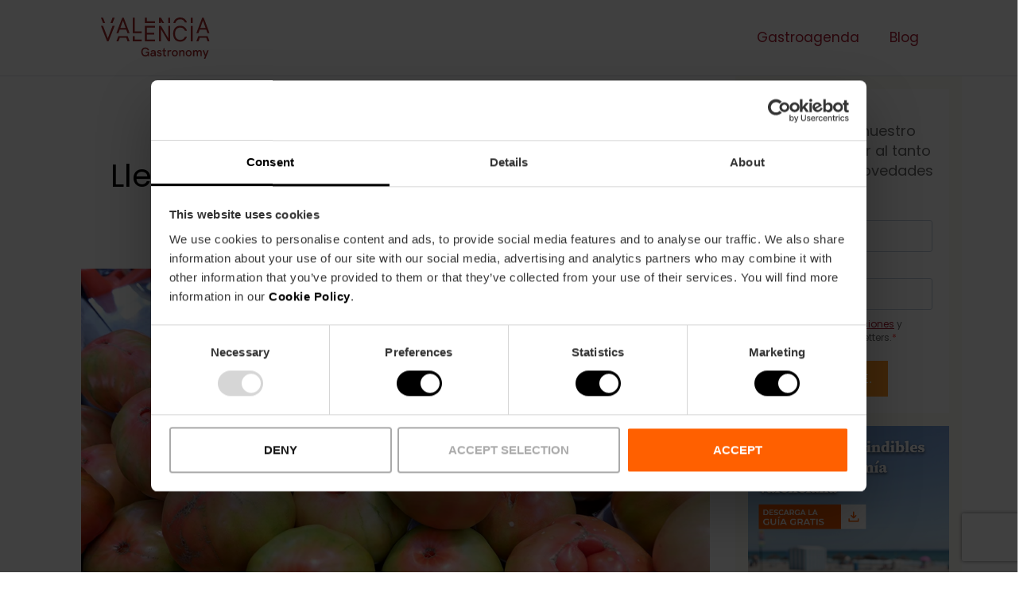

--- FILE ---
content_type: text/html; charset=UTF-8
request_url: https://gastronomia.visitvalencia.com/es/llega-el-tomate-valenciano-que-no-falte-en-tu-mesa
body_size: 13513
content:
<!doctype html><html lang="es"><head>
    <meta charset="utf-8">
    
      <title>Comienza la temporada del tomate valenciano</title>
    
    
    <meta name="description" content="El tomate valenciano es único por su sabor: mira las recetas de los mejores restaurantes y disfruta de este producto de temporada.">
    
    
    
      
    
    
    
    <!-- favicon -->
    <link rel="icon" href="https://gastronomia.visitvalencia.com/hubfs/delicious/plantillas/cropped-Flaticon_DV-32x32.png" sizes="32x32">
    <link rel="icon" href="https://gastronomia.visitvalencia.com/hubfs/delicious/plantillas/cropped-Flaticon_DV-192x192.png" sizes="192x192">
    <link rel="apple-touch-icon" href="https://gastronomia.visitvalencia.com/hubfs/delicious/plantillas/cropped-Flaticon_DV-180x180.png">
    <meta name="msapplication-TileImage" content="https://5897040.fs1.hubspotusercontent-na1.net/hubfs/5897040/delicious/plantillas/cropped-Flaticon_DV-270x270.png">
    <!-- form brevo  -->
    <link rel="stylesheet" href="https://sibforms.com/forms/end-form/build/sib-styles.css">
    
    
    <meta name="viewport" content="width=device-width, initial-scale=1">

    <script src="/hs/hsstatic/jquery-libs/static-1.1/jquery/jquery-1.7.1.js"></script>
<script>hsjQuery = window['jQuery'];</script>
    <meta property="og:description" content="El tomate valenciano es único por su sabor: mira las recetas de los mejores restaurantes y disfruta de este producto de temporada.">
    <meta property="og:title" content="Comienza la temporada del tomate valenciano">
    <meta name="twitter:description" content="El tomate valenciano es único por su sabor: mira las recetas de los mejores restaurantes y disfruta de este producto de temporada.">
    <meta name="twitter:title" content="Comienza la temporada del tomate valenciano">

    

    
    <style>
a.cta_button{-moz-box-sizing:content-box !important;-webkit-box-sizing:content-box !important;box-sizing:content-box !important;vertical-align:middle}.hs-breadcrumb-menu{list-style-type:none;margin:0px 0px 0px 0px;padding:0px 0px 0px 0px}.hs-breadcrumb-menu-item{float:left;padding:10px 0px 10px 10px}.hs-breadcrumb-menu-divider:before{content:'›';padding-left:10px}.hs-featured-image-link{border:0}.hs-featured-image{float:right;margin:0 0 20px 20px;max-width:50%}@media (max-width: 568px){.hs-featured-image{float:none;margin:0;width:100%;max-width:100%}}.hs-screen-reader-text{clip:rect(1px, 1px, 1px, 1px);height:1px;overflow:hidden;position:absolute !important;width:1px}
</style>

<link rel="stylesheet" href="https://gastronomia.visitvalencia.com/hubfs/hub_generated/template_assets/1/115872445321/1744303900611/template_main.min.css">
<link rel="stylesheet" href="https://gastronomia.visitvalencia.com/hubfs/hub_generated/template_assets/1/115871895962/1744303889904/template_blog-post.min.css">
<link rel="stylesheet" href="https://gastronomia.visitvalencia.com/hubfs/hub_generated/template_assets/1/115872508734/1744303889622/template_theme-overrides.css">
<link rel="stylesheet" href="https://gastronomia.visitvalencia.com/hubfs/hub_generated/module_assets/1/115871383688/1744408045492/module_social-sharing.min.css">

<style>
#hs_cos_wrapper_social_sharing .social-sharing {}

#hs_cos_wrapper_social_sharing .social-sharing__share-text { margin-bottom:22px; }

#hs_cos_wrapper_social_sharing .social-sharing__link { margin-bottom:22px; }

#hs_cos_wrapper_social_sharing .social-sharing__icon {}

#hs_cos_wrapper_social_sharing .social-sharing__icon svg {}

</style>


<style>
#hs_cos_wrapper_related_posts .blog-listing__post {}

#hs_cos_wrapper_related_posts .blog-listing__post-content {}

#hs_cos_wrapper_related_posts .blog-listing__post-image-wrapper {}

#hs_cos_wrapper_related_posts .blog-listing__post-image {}

#hs_cos_wrapper_related_posts .blog-listing__post-tags {}

#hs_cos_wrapper_related_posts .blog-listing__post-tag {}

#hs_cos_wrapper_related_posts .blog-listing__post-tag:hover,
#hs_cos_wrapper_related_posts .blog-listing__post-tag:focus {}

#hs_cos_wrapper_related_posts .blog-listing__post-title,
#hs_cos_wrapper_related_posts .blog-listing__post-title-link {}

#hs_cos_wrapper_related_posts .blog-listing__post-title-link:hover,
#hs_cos_wrapper_related_posts .blog-listing__post-title-link:focus {}

#hs_cos_wrapper_related_posts .blog-listing__post-author {}

#hs_cos_wrapper_related_posts .blog-listing__post-author-name {}

#hs_cos_wrapper_related_posts .blog-listing__post-author-name:hover,
#hs_cos_wrapper_related_posts .blog-listing__post-author-name:focus {}

#hs_cos_wrapper_related_posts .blog-listing__post-timestamp {}

#hs_cos_wrapper_related_posts .blog-listing__post-summary p {}

#hs_cos_wrapper_related_posts .blog-listing__post-button-wrapper {}

#hs_cos_wrapper_related_posts .button {}

#hs_cos_wrapper_related_posts .button:hover,
#hs_cos_wrapper_related_posts .button:focus {}

#hs_cos_wrapper_related_posts .button:active {}

</style>


<style>
#hs_cos_wrapper_module_16856912396104 .blog-listing__post {}

#hs_cos_wrapper_module_16856912396104 .blog-listing__post-content {}

#hs_cos_wrapper_module_16856912396104 .blog-listing__post-image-wrapper {}

#hs_cos_wrapper_module_16856912396104 .blog-listing__post-image {}

#hs_cos_wrapper_module_16856912396104 .blog-listing__post-tags {}

#hs_cos_wrapper_module_16856912396104 .blog-listing__post-tag {}

#hs_cos_wrapper_module_16856912396104 .blog-listing__post-tag:hover,
#hs_cos_wrapper_module_16856912396104 .blog-listing__post-tag:focus {}

#hs_cos_wrapper_module_16856912396104 .blog-listing__post-title,
#hs_cos_wrapper_module_16856912396104 .blog-listing__post-title-link {}

#hs_cos_wrapper_module_16856912396104 .blog-listing__post-title-link:hover,
#hs_cos_wrapper_module_16856912396104 .blog-listing__post-title-link:focus {}

#hs_cos_wrapper_module_16856912396104 .blog-listing__post-author {}

#hs_cos_wrapper_module_16856912396104 .blog-listing__post-author-name {}

#hs_cos_wrapper_module_16856912396104 .blog-listing__post-author-name:hover,
#hs_cos_wrapper_module_16856912396104 .blog-listing__post-author-name:focus {}

#hs_cos_wrapper_module_16856912396104 .blog-listing__post-timestamp {}

#hs_cos_wrapper_module_16856912396104 .blog-listing__post-summary p {}

</style>

<style>
  @font-face {
    font-family: "Poppins";
    font-weight: 600;
    font-style: normal;
    font-display: swap;
    src: url("/_hcms/googlefonts/Poppins/600.woff2") format("woff2"), url("/_hcms/googlefonts/Poppins/600.woff") format("woff");
  }
  @font-face {
    font-family: "Poppins";
    font-weight: 400;
    font-style: normal;
    font-display: swap;
    src: url("/_hcms/googlefonts/Poppins/regular.woff2") format("woff2"), url("/_hcms/googlefonts/Poppins/regular.woff") format("woff");
  }
  @font-face {
    font-family: "Poppins";
    font-weight: 700;
    font-style: normal;
    font-display: swap;
    src: url("/_hcms/googlefonts/Poppins/700.woff2") format("woff2"), url("/_hcms/googlefonts/Poppins/700.woff") format("woff");
  }
</style>

    <script type="application/ld+json">
{
  "mainEntityOfPage" : {
    "@type" : "WebPage",
    "@id" : "https://gastronomia.visitvalencia.com/es/llega-el-tomate-valenciano-que-no-falte-en-tu-mesa"
  },
  "author" : {
    "name" : "Delicious València",
    "url" : "https://gastronomia.visitvalencia.com/es/author/delicious-valència",
    "@type" : "Person"
  },
  "headline" : "Comienza la temporada del tomate valenciano",
  "datePublished" : "2020-05-15T16:42:08.000Z",
  "dateModified" : "2023-05-17T10:07:42.234Z",
  "publisher" : {
    "name" : "Fundación Visit València",
    "logo" : {
      "url" : "https://5897040.fs1.hubspotusercontent-na1.net/hubfs/5897040/blog/logo-visit-valencia-2023-n.svg",
      "@type" : "ImageObject"
    },
    "@type" : "Organization"
  },
  "@context" : "https://schema.org",
  "@type" : "BlogPosting",
  "image" : [ "https://5897040.fs1.hubspotusercontent-na1.net/hubfs/5897040/Imported_Blog_Media/Post_Tomates.jpg" ]
}
</script>


    

<script data-cookieconsent="ignore">
window.dataLayer = window.dataLayer || [];
function gtag() {
	dataLayer.push(arguments);
}
gtag("consent", "default", {
	ad_storage: "denied",
	analytics_storage: "denied",
	wait_for_update: 500
});

gtag("set", "ads_data_redaction", true);
</script>
<!-- Google Tag Manager -->
<script data-cookieconsent="ignore">(function(w,d,s,l,i){w[l]=w[l]||[];w[l].push({'gtm.start':
new Date().getTime(),event:'gtm.js'});var f=d.getElementsByTagName(s)[0],
j=d.createElement(s),dl=l!='dataLayer'?'&l='+l:'';j.async=true;j.src=
'https://www.googletagmanager.com/gtm.js?id='+i+dl;f.parentNode.insertBefore(j,f);
})(window,document,'script','dataLayer','GTM-T828D84');</script>
<!-- End Google Tag Manager 2 -->
<script id="Cookiebot" src="https://consent.cookiebot.com/uc.js" data-cbid="6ca852f5-2952-4343-b3ed-b4f7678e15f5" data-blockingmode="auto" type="text/javascript"></script>
<link rel="amphtml" href="https://gastronomia.visitvalencia.com/es/llega-el-tomate-valenciano-que-no-falte-en-tu-mesa?hs_amp=true">

<meta property="og:image" content="https://gastronomia.visitvalencia.com/hubfs/Imported_Blog_Media/Post_Tomates.jpg">
<meta property="og:image:width" content="1024">
<meta property="og:image:height" content="500">

<meta name="twitter:image" content="https://gastronomia.visitvalencia.com/hubfs/Imported_Blog_Media/Post_Tomates.jpg">


<meta property="og:url" content="https://gastronomia.visitvalencia.com/es/llega-el-tomate-valenciano-que-no-falte-en-tu-mesa">
<meta name="twitter:card" content="summary_large_image">

<link rel="canonical" href="https://gastronomia.visitvalencia.com/es/llega-el-tomate-valenciano-que-no-falte-en-tu-mesa">

<meta property="og:type" content="article">
<link rel="alternate" type="application/rss+xml" href="https://gastronomia.visitvalencia.com/es/rss.xml">
<meta name="twitter:domain" content="gastronomia.visitvalencia.com">
<script src="//platform.linkedin.com/in.js" type="text/javascript">
    lang: es_ES
</script>

<meta http-equiv="content-language" content="es">






    <!-- Bootstrap CSS  -->
      <link href="https://cdn.jsdelivr.net/npm/bootstrap@5.3.0-alpha3/dist/css/bootstrap.min.css" rel="stylesheet" integrity="sha384-KK94CHFLLe+nY2dmCWGMq91rCGa5gtU4mk92HdvYe+M/SXH301p5ILy+dN9+nJOZ" crossorigin="anonymous">
    
  <meta name="generator" content="HubSpot"></head>
  <body class="site_delicious  "> 
    <div class="body-wrapper    hs-content-id-115885475946 hs-blog-post hs-blog-id-115872193459">
      
        <div data-global-resource-path="delicious-theme/templates/partials/header.html"><header class="sticky-top  m-auto p-2 bg-white border-bottom">

        <nav class="navbar navbar-expand-lg bg-white ">
            <div class="container-xl">
              
                
             
                           <a title="València Gatronomia" class="navbar-brand" href="https://delicious.visitvalencia.com/es/?hsLang=es"><img style="margin-left:45px" height="52" class="fluid-img" src="https://gastronomia.visitvalencia.com/hubfs/delicious/plantillas/gastronomia_240x60_esp.svg" alt="Logo València Gastronomia"></a>
                            
              
              
              
              
                <button class="navbar-toggler" type="button" data-bs-toggle="collapse" data-bs-target="#navbarSupportedContent" aria-controls="navbarSupportedContent" aria-expanded="false" aria-label="Toggle navigation">
                    <span class="navbar-toggler-icon"></span>
                </button>
                <div class="collapse navbar-collapse" id="navbarSupportedContent">
                    <ul class="navbar-nav ms-auto mb-2 mb-lg-0">
                        <li class="nav-item">
                          
                           
             
                           <a class="nav-link text-primary fw-normal " aria-current="page" href="https://www.visitvalencia.com/que-hacer-valencia/gastronomia?_gl=1*1rbfbov*_ga*MTc3NjY0NDc5Ny4xNjgzODc3MjEw*_ga_5GF4KQGLVT*MTY4NDQ5ODMzMy4xNy4xLjE2ODQ0OTg0MzAuNTMuMC4w">
                              Gastroagenda</a>
                            

                        </li>
                        
                      <li class="nav-item">
                            
                              <a class="nav-link text-primary fw-normal" href="https://delicious.visitvalencia.com/es/?hsLang=es">Blog</a>
                            
                        </li>
                        
                        <li class="nav-item">
                          
                          <div class="lang_switcher text-primary">
                          
                        </div> <!-- end lang switcher-->
                        </li>   
                       

                    </ul>
                   
                </div>
            </div>
        </nav>

    </header></div>
      


      
      <main id="main-content">
        


<div class="container-xl">
  <div class="row">
    
     <div class="col-md-9">
       
       
       <div class="content-wrapper">

  

  <div class="blog-post-section">
    <article class="blog-post">
      
      
        <div class="blog-post__tags categorias mb-3 text-uppercase fs-6 text-center">
          <svg width="50" height="10" version="1.1" xmlns="http://www.w3.org/2000/svg">
                    <line x1="0" x2="50" y1="1" y2="1" stroke="#ff9623" stroke-width="10"></line>
                </svg> &nbsp;&nbsp;
          
            <a class=" text-body-secondary text-uppercase text-decoration-none" href="https://gastronomia.visitvalencia.com/es/tag/noticias" rel="tag">Noticias</a>,
          
            <a class=" text-body-secondary text-uppercase text-decoration-none" href="https://gastronomia.visitvalencia.com/es/tag/ensaladas-con-tomate-valenciano" rel="tag">ensaladas con tomate valenciano</a>
          
        </div>
      
      

      
      <h1 class="text-center text-black "><span id="hs_cos_wrapper_name" class="hs_cos_wrapper hs_cos_wrapper_meta_field hs_cos_wrapper_type_text" style="" data-hs-cos-general-type="meta_field" data-hs-cos-type="text">Llega el tomate valenciano, ¡que no falte en tu mesa!</span></h1>
      <time datetime="2020-05-15 16:42:08" class="blog-post__timestamp text-center">
        15 de mayo 2020
      </time>
      
      <div class="blog-post__body">
        
       

        
        

        <div id="hs_cos_wrapper_module_16843178900146" class="hs_cos_wrapper hs_cos_wrapper_widget hs_cos_wrapper_type_module" style="" data-hs-cos-general-type="widget" data-hs-cos-type="module">
	<!-- HTML to show when checked -->

	
	
		
	
	 
<div class="img_featured text-center  pb-3  pb-md-5">
	<img class="img-fluid  " src="https://gastronomia.visitvalencia.com/hs-fs/hubfs/Imported_Blog_Media/Post_Tomates.jpg?width=1024&amp;height=500&amp;name=Post_Tomates.jpg" alt="Post_Tomates" loading="lazy" width="1024" height="500" style="max-width: 100%; height: auto;" srcset="https://gastronomia.visitvalencia.com/hs-fs/hubfs/Imported_Blog_Media/Post_Tomates.jpg?width=512&amp;height=250&amp;name=Post_Tomates.jpg 512w, https://gastronomia.visitvalencia.com/hs-fs/hubfs/Imported_Blog_Media/Post_Tomates.jpg?width=1024&amp;height=500&amp;name=Post_Tomates.jpg 1024w, https://gastronomia.visitvalencia.com/hs-fs/hubfs/Imported_Blog_Media/Post_Tomates.jpg?width=1536&amp;height=750&amp;name=Post_Tomates.jpg 1536w, https://gastronomia.visitvalencia.com/hs-fs/hubfs/Imported_Blog_Media/Post_Tomates.jpg?width=2048&amp;height=1000&amp;name=Post_Tomates.jpg 2048w, https://gastronomia.visitvalencia.com/hs-fs/hubfs/Imported_Blog_Media/Post_Tomates.jpg?width=2560&amp;height=1250&amp;name=Post_Tomates.jpg 2560w, https://gastronomia.visitvalencia.com/hs-fs/hubfs/Imported_Blog_Media/Post_Tomates.jpg?width=3072&amp;height=1500&amp;name=Post_Tomates.jpg 3072w" sizes="(max-width: 1024px) 100vw, 1024px">
</div>



</div>
        
        
        <span id="hs_cos_wrapper_post_body" class="hs_cos_wrapper hs_cos_wrapper_meta_field hs_cos_wrapper_type_rich_text" style="" data-hs-cos-general-type="meta_field" data-hs-cos-type="rich_text"><p style="text-align: justify;">Comienza la temporada de esta joya de la huerta. El tomate valenciano no sabe de invernaderos ni de cámaras, madura de mayo a octubre, por lo que ahora es&nbsp; momento de disfrutarlo&nbsp;bien fresco y sabroso. Además&nbsp;de tener un sabor especial y diferente al de cualquier otro tomate,&nbsp;dulce con matices ácidos, es muy carnoso y jugoso y tiene numerosas&nbsp;ventajas para tu salud. Con propiedades antioxidantes, potasio&nbsp;y vitaminas A y C, es un elemento que no debe faltar en tu dieta.</p> 
<!--more--><p style="text-align: justify;">Es un producto muy arraigado en la <strong>gastronomía valenciana</strong>, muchos arroces se enriquecen con&nbsp;un sofrito de tomate, es la base de la ensalada valenciana y de la <em>titaina</em>, y le da un sabor muy&nbsp;especial a esa coca de pimiento y tomate tan nuestra. Pero también es un básico en la cocina de vanguardia y los más&nbsp;reconocidos chefs lo utilizan&nbsp;tanto a solas con un buen aliño de aceite de oliva, como en&nbsp;sus platos de alta cocina.</p> 
<p style="text-align: justify;">Si solo con leerlo ya se te hace la boca agua, espera a ver estas recetas&nbsp;de <strong>Palace Fesol</strong> y <strong>Club Cocina</strong>, que nos cuentan cómo servirlo en ensalada, con bonito casero&nbsp;o tonyina; o el exquisito postre que&nbsp;Miguel Ángel Mayor prepara en el restaurante <strong>Sucede</strong>, un tartar&nbsp;con ravioli de miel… ¡Un espectáculo!&nbsp;Corre a cualquiera de los mercados municipales, donde ya te espera el tomate valenciano&nbsp;y disfruta de él desde el principio de la temporada.&nbsp;Nuestro tomate hasta en la sopa,&nbsp;sí… y&nbsp;en el postre!</p> 
<h2><span style="color: #ff6600;"><strong>Tomate valenciano con bonito casero de Palace Fesol</strong></span></h2> 
<p style="text-align: justify;">Un paso importante es&nbsp;seleccionar&nbsp;los tomates en algún&nbsp;proveedor local del mercado y el bonito en algún puesto de conservas. Se&nbsp;cortan transversalmente en rodajas de aproximadamente un dedo de grosor y se reservan&nbsp;para el emplatado. A continuación se prepara el bonito en conserva. Para hacerlo de forma casera,&nbsp;como lo hacen en Palace Fesol, hay que&nbsp;prepararlo previamente: hervir&nbsp;el bonito,&nbsp;esterilizarlo&nbsp;y&nbsp;conservarlo&nbsp;en aceite. Si se tiene ya en conserva&nbsp;hay que&nbsp;mezclarlo con el tomate,&nbsp;añadir&nbsp;unas hojas de mezclum y&nbsp;emplatar&nbsp;aderezando&nbsp;el plato con aceite de oliva virgen extra&nbsp;y sal de escamas.</p> 
<h2><span style="color: #ff6600;"><strong>Mullador de tomaca amb tonyina de Club Cocina</strong></span></h2> 
<p style="text-align: justify;">Para elaborar este plato se necesita tomate valenciano, cebolla, sal, vinagre, aceitunas y una lata de bonito,&nbsp;tonyina o&nbsp;anchoas, esto último al gusto. El primer paso es cortar la cebolla en juliana bien fina,&nbsp;añadirle sal y vinagre y dejar reposar 20&nbsp;minutos. Mientras tanto, cortar el tomate en&nbsp;dados y añadir el aceite del bonito al tomate. A continuación se escurre la cebolla y se mezcla el&nbsp;bonito,&nbsp;la cebolla y el tomate. Añadir perejil&nbsp;picado y dejar reposar 10 minutos. A continuación estará listo para emplatar, con todo su jugo.&nbsp;Es un plato ideal para mojar pan.</p> 
<p><iframe loading="lazy" title="Mullador de Tomaca amb Tonyina. Valencia Club Cocina." width="1200" height="900" src="https://www.youtube.com/embed/As7ITLPLO-A?feature=oembed" frameborder="0" allow="accelerometer; autoplay; clipboard-write; encrypted-media; gyroscope; picture-in-picture" allowfullscreen></iframe></p> 
<h2><span style="color: #ff6600;"><strong>Tartar de tomate en vinagre con ravioli de miel de Sucede</strong></span></h2> 
<p style="text-align: justify;">Aquí van algunas indicaciones, pero lo mejor es&nbsp;que&nbsp;sigas a Miguel Ángel Mayor en el vídeo, al hacerlo él parece facilísimo. ¿Te atreves con un postre de estrella Michelin?&nbsp;Los ingredientes son: tomate valenciano, rabanitos, agua, miel, lecitina de soja, agar-agar, vinagre, tomate liofilizado, azúcar moreno, limón, azúcar y obulato. Para comenzar hay que cortar los tomates en pequeños dados, añadir vinagre y azúcar moreno y dejar reposar en la nevera 2 horas. Cuando esté listo colar todo el jugo que ha sacado y reservar el tomate para el emplatado final. Con este jugo haremos una gelatina. Añadir agar-agar y calentar al fuego hasta que esté a punto de hervir y dejar cuajar en un plato. El siguiente paso es hacer un almíbar con 200 ml. de agua y 75 gr. de azúcar y hervir en él los rabanitos cortados en gajos. Añadir a la miel el tomate liofilizado y mezclar bien. Hacer con el obulato la forma de un ravioli y rellenar&nbsp;con la miel. A continuación, en un cazo añadir agua, limón y lecitina y batirlo hasta que salga aire de limón. Emplatar&nbsp;con la gelatina, los dados de tomate, los rabanitos, brotes de orégano fresco, el ravioli y&nbsp;el aire de limón. Mejor verlo, ¿no? ¡Dentro vídeo!</p> 
<p><iframe loading="lazy" title="Tartar de tomate valenciano en vinagre con ravioli de miel por Miguel Ángel Mayor" width="1200" height="675" src="https://www.youtube.com/embed/wduRntLOtJQ?feature=oembed" frameborder="0" allow="accelerometer; autoplay; clipboard-write; encrypted-media; gyroscope; picture-in-picture" allowfullscreen></iframe></p></span>
      </div>
      
      <div class="blog-post__meta mt-3">
       
        <div id="hs_cos_wrapper_social_sharing" class="hs_cos_wrapper hs_cos_wrapper_widget hs_cos_wrapper_type_module" style="" data-hs-cos-general-type="widget" data-hs-cos-type="module">






  








<div class="social-sharing mt-5">

  
    <span class="social-sharing__share-text">Compartir:</span>
  

  

  

    

    
    
      
    

    

    <a class="social-sharing__link" href="http://www.facebook.com/share.php?u=https://gastronomia.visitvalencia.com/es/llega-el-tomate-valenciano-que-no-falte-en-tu-mesa" target="_blank" rel="noopener">
      <span class="icon--small  ">
        <span id="hs_cos_wrapper_social_sharing_" class="hs_cos_wrapper hs_cos_wrapper_widget hs_cos_wrapper_type_icon social-sharing__icon icon" style="" data-hs-cos-general-type="widget" data-hs-cos-type="icon"><svg version="1.0" xmlns="http://www.w3.org/2000/svg" viewbox="0 0 264 512" aria-labelledby="facebook-f1" role="img"><title id="facebook-f1">facebook-f icon</title><g id="facebook-f1_layer"><path d="M76.7 512V283H0v-91h76.7v-71.7C76.7 42.4 124.3 0 193.8 0c33.3 0 61.9 2.5 70.2 3.6V85h-48.2c-37.8 0-45.1 18-45.1 44.3V192H256l-11.7 91h-73.6v229" /></g></svg></span>
      </span>
    </a>

  

    

    
    
      
    

    

    <a class="social-sharing__link" href="http://www.linkedin.com/shareArticle?mini=true&amp;url=https://gastronomia.visitvalencia.com/es/llega-el-tomate-valenciano-que-no-falte-en-tu-mesa" target="_blank" rel="noopener">
      <span class="icon--small  ">
        <span id="hs_cos_wrapper_social_sharing_" class="hs_cos_wrapper hs_cos_wrapper_widget hs_cos_wrapper_type_icon social-sharing__icon icon" style="" data-hs-cos-general-type="widget" data-hs-cos-type="icon"><svg version="1.0" xmlns="http://www.w3.org/2000/svg" viewbox="0 0 448 512" aria-labelledby="linkedin-in2" role="img"><title id="linkedin-in2">linkedin-in icon</title><g id="linkedin-in2_layer"><path d="M100.3 480H7.4V180.9h92.9V480zM53.8 140.1C24.1 140.1 0 115.5 0 85.8 0 56.1 24.1 32 53.8 32c29.7 0 53.8 24.1 53.8 53.8 0 29.7-24.1 54.3-53.8 54.3zM448 480h-92.7V334.4c0-34.7-.7-79.2-48.3-79.2-48.3 0-55.7 37.7-55.7 76.7V480h-92.8V180.9h89.1v40.8h1.3c12.4-23.5 42.7-48.3 87.9-48.3 94 0 111.3 61.9 111.3 142.3V480z" /></g></svg></span>
      </span>
    </a>

  

    

    
    
      
    

    

    <a class="social-sharing__link" href="https://twitter.com/intent/tweet?url=https://gastronomia.visitvalencia.com/es/llega-el-tomate-valenciano-que-no-falte-en-tu-mesa" target="_blank" rel="noopener">
      <span class="icon--small  ">
        <span id="hs_cos_wrapper_social_sharing_" class="hs_cos_wrapper hs_cos_wrapper_widget hs_cos_wrapper_type_icon social-sharing__icon icon" style="" data-hs-cos-general-type="widget" data-hs-cos-type="icon"><svg version="1.0" xmlns="http://www.w3.org/2000/svg" viewbox="0 0 512 512" aria-labelledby="twitter3" role="img"><title id="twitter3">twitter icon</title><g id="twitter3_layer"><path d="M459.37 151.716c.325 4.548.325 9.097.325 13.645 0 138.72-105.583 298.558-298.558 298.558-59.452 0-114.68-17.219-161.137-47.106 8.447.974 16.568 1.299 25.34 1.299 49.055 0 94.213-16.568 130.274-44.832-46.132-.975-84.792-31.188-98.112-72.772 6.498.974 12.995 1.624 19.818 1.624 9.421 0 18.843-1.3 27.614-3.573-48.081-9.747-84.143-51.98-84.143-102.985v-1.299c13.969 7.797 30.214 12.67 47.431 13.319-28.264-18.843-46.781-51.005-46.781-87.391 0-19.492 5.197-37.36 14.294-52.954 51.655 63.675 129.3 105.258 216.365 109.807-1.624-7.797-2.599-15.918-2.599-24.04 0-57.828 46.782-104.934 104.934-104.934 30.213 0 57.502 12.67 76.67 33.137 23.715-4.548 46.456-13.32 66.599-25.34-7.798 24.366-24.366 44.833-46.132 57.827 21.117-2.273 41.584-8.122 60.426-16.243-14.292 20.791-32.161 39.308-52.628 54.253z" /></g></svg></span>
      </span>
    </a>

  

    

    
    
      
    

    

    <a class="social-sharing__link" href="http://pinterest.com/pin/create/link/?url=https://gastronomia.visitvalencia.com/es/llega-el-tomate-valenciano-que-no-falte-en-tu-mesa" target="_blank" rel="noopener">
      <span class="icon--small  ">
        <span id="hs_cos_wrapper_social_sharing_" class="hs_cos_wrapper hs_cos_wrapper_widget hs_cos_wrapper_type_icon social-sharing__icon icon" style="" data-hs-cos-general-type="widget" data-hs-cos-type="icon"><svg version="1.0" xmlns="http://www.w3.org/2000/svg" viewbox="0 0 384 512" aria-labelledby="pinterest-p4" role="img"><title id="pinterest-p4">pinterest-p icon</title><g id="pinterest-p4_layer"><path d="M204 6.5C101.4 6.5 0 74.9 0 185.6 0 256 39.6 296 63.6 296c9.9 0 15.6-27.6 15.6-35.4 0-9.3-23.7-29.1-23.7-67.8 0-80.4 61.2-137.4 140.4-137.4 68.1 0 118.5 38.7 118.5 109.8 0 53.1-21.3 152.7-90.3 152.7-24.9 0-46.2-18-46.2-43.8 0-37.8 26.4-74.4 26.4-113.4 0-66.2-93.9-54.2-93.9 25.8 0 16.8 2.1 35.4 9.6 50.7-13.8 59.4-42 147.9-42 209.1 0 18.9 2.7 37.5 4.5 56.4 3.4 3.8 1.7 3.4 6.9 1.5 50.4-69 48.6-82.5 71.4-172.8 12.3 23.4 44.1 36 69.3 36 106.2 0 153.9-103.5 153.9-196.8C384 71.3 298.2 6.5 204 6.5z" /></g></svg></span>
      </span>
    </a>

  

    

    
    
      
    

    

    <a class="social-sharing__link" href="mailto:?body=https://gastronomia.visitvalencia.com/es/llega-el-tomate-valenciano-que-no-falte-en-tu-mesa" target="_blank" rel="noopener">
      <span class="icon--small  ">
        <span id="hs_cos_wrapper_social_sharing_" class="hs_cos_wrapper hs_cos_wrapper_widget hs_cos_wrapper_type_icon social-sharing__icon icon" style="" data-hs-cos-general-type="widget" data-hs-cos-type="icon"><svg version="1.0" xmlns="http://www.w3.org/2000/svg" viewbox="0 0 512 512" aria-labelledby="envelope5" role="img"><title id="envelope5">envelope icon</title><g id="envelope5_layer"><path d="M502.3 190.8c3.9-3.1 9.7-.2 9.7 4.7V400c0 26.5-21.5 48-48 48H48c-26.5 0-48-21.5-48-48V195.6c0-5 5.7-7.8 9.7-4.7 22.4 17.4 52.1 39.5 154.1 113.6 21.1 15.4 56.7 47.8 92.2 47.6 35.7.3 72-32.8 92.3-47.6 102-74.1 131.6-96.3 154-113.7zM256 320c23.2.4 56.6-29.2 73.4-41.4 132.7-96.3 142.8-104.7 173.4-128.7 5.8-4.5 9.2-11.5 9.2-18.9v-19c0-26.5-21.5-48-48-48H48C21.5 64 0 85.5 0 112v19c0 7.4 3.4 14.3 9.2 18.9 30.6 23.9 40.7 32.4 173.4 128.7 16.8 12.2 50.2 41.8 73.4 41.4z" /></g></svg></span>
      </span>
    </a>

  

</div></div>
      </div>
      
      
    </article>
  </div>

  

  

  

  <div class="blog-post-section">
    <div id="hs_cos_wrapper_related_posts" class="hs_cos_wrapper hs_cos_wrapper_widget hs_cos_wrapper_type_module" style="" data-hs-cos-general-type="widget" data-hs-cos-type="module">






  





  
  



















































  
  
    <section class="mt-5 blog-listing blog-listing--card blog-listing--3-col">
      <h2 class="blog-listing__heading text-black pb-3 ">Publicaciones relacionadas</h2>
  

      

      <article class="blog-listing__post card border-0  blog-post-listing__post--card blog-post-listing__post--3" aria-label="Resumen de la publicación del blog: Tres jóvenes promesas gastronómicas que no te puedes perder">

        

        

          

          
            
  
    <div class="overflow-hidden mb-3 box-img-zoom">
     <a class="img_zoom mb-3 blog-listing__post-image-wrapper blog-post-listing__post-image-wrapper--card " href="https://gastronomia.visitvalencia.com/es/tres-jovenes-promesas-gastronomicas-que-no-te-puedes-perder?hsLang=es" aria-label="Imagen destacada: Tres jóvenes promesas gastronómicas que no te puedes perder - Leer publicación completa: Tres jóvenes promesas gastronómicas que no te puedes perder">
        <img class="blog-listing__post-image" src="https://gastronomia.visitvalencia.com/hs-fs/hubfs/delicious/imagenes/tres-jovenes-promesas-gastronomicas-que-no-te-puedes-perder.jpg?height=200&amp;name=tres-jovenes-promesas-gastronomicas-que-no-te-puedes-perder.jpg" height="200" loading="lazy" alt="Tres jóvenes promesas gastronómicas que no te puedes perder">
       </a>
    </div>


  

          

          

          
  <div class="blog-listing__post-content blog-listing__post-content--card blog-post-listing__post-content--with-image">
    <div class="blog-listing__header">
      
      
  
    <h3 class="blog-listing__post-title fs-5">
      <a class="blog-listing__post-title-link " href="https://gastronomia.visitvalencia.com/es/tres-jovenes-promesas-gastronomicas-que-no-te-puedes-perder?hsLang=es">Tres jóvenes promesas gastronómicas que no te puedes perder</a>
    </h3>
  

      
      
  
    <time class="blog-listing__post-timestamp " datetime="2024-06-04 07:25:15">
      4 de junio 2024
    </time>
  

    </div>
    
    
  </div>


        

        

      </article>
  


  
  

      

      <article class="blog-listing__post card border-0  blog-post-listing__post--card blog-post-listing__post--3" aria-label="Resumen de la publicación del blog: ¿Ya tienes lista tu “mocadorà” para Sant Donís?">

        

        

          

          
            
  
    <div class="overflow-hidden mb-3 box-img-zoom">
     <a class="img_zoom mb-3 blog-listing__post-image-wrapper blog-post-listing__post-image-wrapper--card " href="https://gastronomia.visitvalencia.com/es/ya-tienes-lista-tu-mocadora-para-sant-donis?hsLang=es" aria-label="Leer publicación completa: ¿Ya tienes lista tu “mocadorà” para Sant Donís?">
        <img class="blog-listing__post-image" src="https://gastronomia.visitvalencia.com/hs-fs/hubfs/Imported_Blog_Media/Post_Mocadora.jpg?height=200&amp;name=Post_Mocadora.jpg" height="200" loading="lazy" alt="">
       </a>
    </div>


  

          

          

          
  <div class="blog-listing__post-content blog-listing__post-content--card blog-post-listing__post-content--with-image">
    <div class="blog-listing__header">
      
      
  
    <h3 class="blog-listing__post-title fs-5">
      <a class="blog-listing__post-title-link " href="https://gastronomia.visitvalencia.com/es/ya-tienes-lista-tu-mocadora-para-sant-donis?hsLang=es">¿Ya tienes lista tu “mocadorà” para Sant Donís?</a>
    </h3>
  

      
      
  
    <time class="blog-listing__post-timestamp " datetime="2025-10-03 08:45:00">
      3 de octubre 2025
    </time>
  

    </div>
    
    
  </div>


        

        

      </article>
  


  
  

      

      <article class="blog-listing__post card border-0  blog-post-listing__post--card blog-post-listing__post--3" aria-label="Resumen de la publicación del blog: La Salita resplandece, nuevo restaurante Tres Soles Repsol 2024">

        

        

          

          
            
  
    <div class="overflow-hidden mb-3 box-img-zoom">
     <a class="img_zoom mb-3 blog-listing__post-image-wrapper blog-post-listing__post-image-wrapper--card " href="https://gastronomia.visitvalencia.com/es/la-salita-resplandece-nuevo-restaurante-tres-soles-repsol-2024?hsLang=es" aria-label="Imagen destacada: La Salita resplandece, nuevo restaurante Tres Soles Repsol 2024 - Leer publicación completa: La Salita resplandece, nuevo restaurante Tres Soles Repsol 2024">
        <img class="blog-listing__post-image" src="https://gastronomia.visitvalencia.com/hs-fs/hubfs/delicious/imagenes/la-salita-resplandece-nuevo-restaurante-tres-soles-repsol-2024.jpg?height=200&amp;name=la-salita-resplandece-nuevo-restaurante-tres-soles-repsol-2024.jpg" height="200" loading="lazy" alt="La Salita resplandece, nuevo restaurante Tres Soles Repsol 2024">
       </a>
    </div>


  

          

          

          
  <div class="blog-listing__post-content blog-listing__post-content--card blog-post-listing__post-content--with-image">
    <div class="blog-listing__header">
      
      
  
    <h3 class="blog-listing__post-title fs-5">
      <a class="blog-listing__post-title-link " href="https://gastronomia.visitvalencia.com/es/la-salita-resplandece-nuevo-restaurante-tres-soles-repsol-2024?hsLang=es">La Salita resplandece, nuevo restaurante Tres Soles Repsol 2024</a>
    </h3>
  

      
      
  
    <time class="blog-listing__post-timestamp " datetime="2024-03-06 08:09:24">
      6 de marzo 2024
    </time>
  

    </div>
    
    
  </div>


        

        

      </article>
  
    </section>
  


</div>
  </div>

</div>
       
    
      </div><!-- end col 9 -->
    
    <div class="col-md-3 sidebar bg-gris-claro p-3">
      
      <div id="hs_cos_wrapper_module_16854548602266" class="hs_cos_wrapper hs_cos_wrapper_widget hs_cos_wrapper_type_module" style="" data-hs-cos-general-type="widget" data-hs-cos-type="module">
             
<main class="suscripcion">
        <div class="newsletter-brevo">
            <div class="col-12 mx-auto  bg-white">
                <div>
                    <p class="title">Suscríbete a la newsletter de nuestro blog para estar al tanto de todas las
                        novedades</p>
 

<!-- START - newsletter BREVO - SENDINBLUE  -->
<div class="sib-form">
  <div id="sib-form-container" class="sib-form-container">
    <div id="error-message" class="sib-form-message-panel" style="font-size:16px; text-align:left; font-family:&quot;Helvetica&quot;, sans-serif; color:#661d1d; background-color:#ffeded; border-radius:3px; border-color:#ff4949;max-width:540px;">
      <div class="sib-form-message-panel__text sib-form-message-panel__text--center">
        <svg viewbox="0 0 512 512" class="sib-icon sib-notification__icon">
          <path d="M256 40c118.621 0 216 96.075 216 216 0 119.291-96.61 216-216 216-119.244 0-216-96.562-216-216 0-119.203 96.602-216 216-216m0-32C119.043 8 8 119.083 8 256c0 136.997 111.043 248 248 248s248-111.003 248-248C504 119.083 392.957 8 256 8zm-11.49 120h22.979c6.823 0 12.274 5.682 11.99 12.5l-7 168c-.268 6.428-5.556 11.5-11.99 11.5h-8.979c-6.433 0-11.722-5.073-11.99-11.5l-7-168c-.283-6.818 5.167-12.5 11.99-12.5zM256 340c-15.464 0-28 12.536-28 28s12.536 28 28 28 28-12.536 28-28-12.536-28-28-28z" />
        </svg>
        <span class="sib-form-message-panel__inner-text">
                          No hemos podido validar su suscripción.
                      </span>
      </div>
    </div>
    <div></div>
    <div id="success-message" class="sib-form-message-panel" style="font-size:16px; text-align:left; font-family:&quot;Helvetica&quot;, sans-serif; color:#085229; background-color:#e7faf0; border-radius:3px; border-color:#13ce66;max-width:540px;">
      <div class="sib-form-message-panel__text sib-form-message-panel__text--center">
        <svg viewbox="0 0 512 512" class="sib-icon sib-notification__icon">
          <path d="M256 8C119.033 8 8 119.033 8 256s111.033 248 248 248 248-111.033 248-248S392.967 8 256 8zm0 464c-118.664 0-216-96.055-216-216 0-118.663 96.055-216 216-216 118.664 0 216 96.055 216 216 0 118.663-96.055 216-216 216zm141.63-274.961L217.15 376.071c-4.705 4.667-12.303 4.637-16.97-.068l-85.878-86.572c-4.667-4.705-4.637-12.303.068-16.97l8.52-8.451c4.705-4.667 12.303-4.637 16.97.068l68.976 69.533 163.441-162.13c4.705-4.667 12.303-4.637 16.97.068l8.451 8.52c4.668 4.705 4.637 12.303-.068 16.97z" />
        </svg>
        <span class="sib-form-message-panel__inner-text">
                          Se ha realizado su suscripción.
                      </span>
      </div>
    </div>
    <div></div>
    <div id="sib-container" class="sib-container--large sib-container--vertical">
      <form id="sib-form" method="POST" action="https://1323e6e6.sibforms.com/serve/[base64]" data-type="subscription">
        <div>
          <div class="sib-input sib-form-block">
            <div class="form__entry entry_block">
              <div class="form__label-row ">
                <label class="entry__label" for="NOMBRE" data-required="*">Nombre</label>

                <div class="entry__field">
                  <input class="input " maxlength="200" type="text" id="NOMBRE" name="NOMBRE" autocomplete="off" placeholder="NOMBRE" data-required="true" required>
                </div>
              </div>

              <label class="entry__error entry__error--primary" style="display:none;font-size:16px; text-align:left;  color:#661d1d; background-color:#ffeded; border-radius:3px; border-color:#ff4949;">
              </label>
            </div>
          </div>
        </div>
        <div>
          <div class="sib-input sib-form-block">
            <div class="form__entry entry_block">
              <div class="form__label-row ">
                <label class="entry__label" for="EMAIL" data-required="*">Email</label>

                <div class="entry__field">
                  <input class="input " type="text" id="EMAIL" name="EMAIL" autocomplete="off" placeholder="EMAIL" data-required="true" required>
                </div>
              </div>

              <label class="entry__error entry__error--primary" style="display:none;font-size:16px; text-align:left; font-family:&quot;Helvetica&quot;, sans-serif; color:#661d1d; background-color:#ffeded; border-radius:3px; border-color:#ff4949;">
              </label>
            </div>
          </div>
        </div>
        <div>
          <div class="sib-optin sib-form-block" data-required="true">
            <div class="form__entry entry_mcq">
              <div class="form__label-row ">
                <div class="entry__choice">
                  <label>
                    <input type="checkbox" class="input_replaced" value="1" id="OPT_IN" name="OPT_IN" required>
                    <span class="checkbox checkbox_tick_positive" style="margin-left:"></span>Acepto <a title="_blank" href="https://www.visitvalencia.com/politica-privacidad">las condiciones</a> y recibir sus newsletters.<span data-required="*" style="display: inline;" class="entry__label entry__label_optin"></span> </label>
                </div>
              </div>
              <label class="entry__error entry__error--primary" style="display:none;font-size:16px; text-align:left; font-family:&quot;Helvetica&quot;, sans-serif; color:#661d1d; background-color:#ffeded; border-radius:3px; border-color:#ff4949;">
              </label>
            </div>
          </div>
        </div>
        <div class="pt-3">
          <div class="sib-form-block mb-3" style="text-align: left">
            <button class="btn-primary" form="sib-form" type="submit">
              <svg class="icon clickable__icon progress-indicator__icon sib-hide-loader-icon" viewbox="0 0 512 512">
                <path d="M460.116 373.846l-20.823-12.022c-5.541-3.199-7.54-10.159-4.663-15.874 30.137-59.886 28.343-131.652-5.386-189.946-33.641-58.394-94.896-95.833-161.827-99.676C261.028 55.961 256 50.751 256 44.352V20.309c0-6.904 5.808-12.337 12.703-11.982 83.556 4.306 160.163 50.864 202.11 123.677 42.063 72.696 44.079 162.316 6.031 236.832-3.14 6.148-10.75 8.461-16.728 5.01z" />
              </svg>
              SUSCRIBIRSE.
            </button>
          </div>
        </div>
        <div>
          <div class="g-recaptcha" data-sitekey="6LewnBorAAAAAK-kt6FDeGgIkFjBhkKmbiX4lF1I" data-callback="invisibleCaptchaCallback" data-size="invisible" onclick="executeCaptcha"></div>
        </div>

        <input type="text" name="email_address_check" value="" class="input--hidden">
        <input type="hidden" name="locale" value="es">
      </form>
    </div>
  </div>
</div>
<!-- END - ES  -->
   
                  
                </div>
            </div>
        </div>
    </main>

<script>
  window.REQUIRED_CODE_ERROR_MESSAGE = 'Elija un código de país';
  window.LOCALE = 'es';
  window.EMAIL_INVALID_MESSAGE = window.SMS_INVALID_MESSAGE = "La información que ha proporcionado no es válida. Compruebe el formato del campo e inténtelo de nuevo.";

  window.REQUIRED_ERROR_MESSAGE = "Este campo no puede quedarse vacío. ";

  window.GENERIC_INVALID_MESSAGE = "La información que ha proporcionado no es válida. Compruebe el formato del campo e inténtelo de nuevo.";




  window.translation = {
    common: {
      selectedList: '{quantity} lista seleccionada',
      selectedLists: '{quantity} listas seleccionadas'
    }
  };

  var AUTOHIDE = Boolean(0);
</script>
<script defer src="https://sibforms.com/forms/end-form/build/main.js"></script>

<script src="https://www.google.com/recaptcha/api.js?hl=es"></script>


                
</div>
      
      <div class="mt-3 mb-3 text-sidebar text-center">
        <div id="hs_cos_wrapper_module_16854550034479" class="hs_cos_wrapper hs_cos_wrapper_widget hs_cos_wrapper_type_module" style="" data-hs-cos-general-type="widget" data-hs-cos-type="module"><!-- cta en sidebar blog post  delicious -->

 
             
   <div class="cta-delicious-banner ">
     <span id="hs_cos_wrapper_module_16854550034479_" class="hs_cos_wrapper hs_cos_wrapper_widget hs_cos_wrapper_type_cta" style="" data-hs-cos-general-type="widget" data-hs-cos-type="cta"><!--HubSpot Call-to-Action Code --><span class="hs-cta-wrapper" id="hs-cta-wrapper-0b4e59ff-38d7-46ff-bb06-f1ebad4dea81"><span class="hs-cta-node hs-cta-0b4e59ff-38d7-46ff-bb06-f1ebad4dea81" id="hs-cta-0b4e59ff-38d7-46ff-bb06-f1ebad4dea81"><!--[if lte IE 8]><div id="hs-cta-ie-element"></div><![endif]--><a href="https://cta-redirect.hubspot.com/cta/redirect/5897040/0b4e59ff-38d7-46ff-bb06-f1ebad4dea81" target="_blank" rel="noopener"><img class="hs-cta-img" id="hs-cta-img-0b4e59ff-38d7-46ff-bb06-f1ebad4dea81" style="border-width:0px;" height="600" width="450" src="https://no-cache.hubspot.com/cta/default/5897040/0b4e59ff-38d7-46ff-bb06-f1ebad4dea81.png" alt="Los 12 imprescindibles de la gastronomía valenciana"></a></span><script charset="utf-8" src="/hs/cta/cta/current.js"></script><script type="text/javascript"> hbspt.cta._relativeUrls=true;hbspt.cta.load(5897040, '0b4e59ff-38d7-46ff-bb06-f1ebad4dea81', {"useNewLoader":"true","region":"na1"}); </script></span><!-- end HubSpot Call-to-Action Code --></span>
  </div>
                  
    

<div id="hs_cos_wrapper_module_16854550034479_" class="hs_cos_wrapper hs_cos_wrapper_widget hs_cos_wrapper_type_inline_rich_text" style="" data-hs-cos-general-type="widget" data-hs-cos-type="inline_rich_text" data-hs-cos-field="richtext_field"></div></div>
      </div>
      <div class="mt-5 mb-3 recent-posts-sidebar text-center">
        <div id="hs_cos_wrapper_module_16856912396104" class="hs_cos_wrapper hs_cos_wrapper_widget hs_cos_wrapper_type_module" style="" data-hs-cos-general-type="widget" data-hs-cos-type="module">






  

























  

































  



  <section class="blog-listing blog-listing--single-column ">

    

      

      <article class="blog-listing__post card  blog-post-listing__post--single-column " aria-label="Resumen de la publicación del blog: Dónde comprar el Roscón de Reyes en València y acertar">

        

        

          

          
            
  
    <a class="blog-listing__post-image-wrapper blog-post-listing__post-image-wrapper--single-column " href="https://gastronomia.visitvalencia.com/es/roscon-de-reyes-valencia?hsLang=es" aria-label="Imagen destacada: Roscón de Reyes Valencia - Leer publicación completa: Dónde comprar el Roscón de Reyes en València y acertar">
      <img class="blog-listing__post-image" src="https://gastronomia.visitvalencia.com/hubfs/Horno%20Dorita_%20Rosc%C3%B3n%20de%20Reyes%20(2)-1.jpg" loading="lazy" alt="Roscón de Reyes Valencia">
    </a>
  

          

          

          
  <div class="blog-listing__post-content blog-listing__post-content--single-column blog-post-listing__post-content--with-image">
    <div class="blog-listing__header">
      
  
    <div class="blog-listing__post-tags">
      
        <a class="blog-listing__post-tag" href="https://gastronomia.visitvalencia.com/es/tag/dónde-comprar-roscón-reyes-valencia">dónde comprar roscón reyes valencia</a><span>, </span>
      
        <a class="blog-listing__post-tag" href="https://gastronomia.visitvalencia.com/es/tag/todos">Todos</a><span>, </span>
      
        <a class="blog-listing__post-tag" href="https://gastronomia.visitvalencia.com/es/tag/noticias">Noticias</a>
      
    </div>
  

      
  
    <h2 class="blog-listing__post-title">
      <a class="blog-listing__post-title-link" href="https://gastronomia.visitvalencia.com/es/roscon-de-reyes-valencia?hsLang=es">Dónde comprar el Roscón de Reyes en València y acertar</a>
    </h2>
  

      
  
    <div class="blog-listing__post-author">
      
      <a class="blog-listing__post-author-name" href="https://gastronomia.visitvalencia.com/es/author/delicious-valència">Delicious València</a>
    </div>
  

      
  
    <time class="blog-listing__post-timestamp" datetime="2026-01-03 23:15:00">
      4 de enero 2026
    </time>
  

    </div>
    
  
    <div class="blog-listing__post-summary">
      <p>¿Te suele tocar el haba o la figurita?</p>
    </div>
  

    
  

  </div>


        

        

      </article>

    

      

      <article class="blog-listing__post card  blog-post-listing__post--single-column " aria-label="Resumen de la publicación del blog: Embárcate en un viaje sabroso por los pescados de temporada">

        

        

          

          
            
  
    <a class="blog-listing__post-image-wrapper blog-post-listing__post-image-wrapper--single-column " href="https://gastronomia.visitvalencia.com/es/embarcate-en-un-viaje-sabroso-por-los-pescados-de-temporada?hsLang=es" aria-label="Leer publicación completa: Embárcate en un viaje sabroso por los pescados de temporada">
      <img class="blog-listing__post-image" src="https://gastronomia.visitvalencia.com/hubfs/DSZ_7398.jpg" loading="lazy" alt="">
    </a>
  

          

          

          
  <div class="blog-listing__post-content blog-listing__post-content--single-column blog-post-listing__post-content--with-image">
    <div class="blog-listing__header">
      
  
    <div class="blog-listing__post-tags">
      
        <a class="blog-listing__post-tag" href="https://gastronomia.visitvalencia.com/es/tag/gastronomía">Gastronomía</a>
      
    </div>
  

      
  
    <h2 class="blog-listing__post-title">
      <a class="blog-listing__post-title-link" href="https://gastronomia.visitvalencia.com/es/embarcate-en-un-viaje-sabroso-por-los-pescados-de-temporada?hsLang=es">Embárcate en un viaje sabroso por los pescados de temporada</a>
    </h2>
  

      
  
    <div class="blog-listing__post-author">
      
      <a class="blog-listing__post-author-name" href="https://gastronomia.visitvalencia.com/es/author/gastronomia-valencia">Gastronomía València</a>
    </div>
  

      
  
    <time class="blog-listing__post-timestamp" datetime="2025-12-10 10:59:58">
      10 de diciembre 2025
    </time>
  

    </div>
    
  
    <div class="blog-listing__post-summary">
      <p>En València, el mar no solo se mira: se cocina, se respira y se comparte. Y ahora, además, se...</p>
    </div>
  

    
  

  </div>


        

        

      </article>

    

      

      <article class="blog-listing__post card  blog-post-listing__post--single-column " aria-label="Resumen de la publicación del blog: València suma una nueva estrella Michelin">

        

        

          

          
            
  
    <a class="blog-listing__post-image-wrapper blog-post-listing__post-image-wrapper--single-column " href="https://gastronomia.visitvalencia.com/es/valencia-suma-una-nueva-estrella-michelin?hsLang=es" aria-label="Leer publicación completa: València suma una nueva estrella Michelin">
      <img class="blog-listing__post-image" src="https://gastronomia.visitvalencia.com/hubfs/Gastronom%C3%ADa/GALERIA_1.png" loading="lazy" alt="">
    </a>
  

          

          

          
  <div class="blog-listing__post-content blog-listing__post-content--single-column blog-post-listing__post-content--with-image">
    <div class="blog-listing__header">
      
  
    <div class="blog-listing__post-tags">
      
        <a class="blog-listing__post-tag" href="https://gastronomia.visitvalencia.com/es/tag/gastronomía">Gastronomía</a>
      
    </div>
  

      
  
    <h2 class="blog-listing__post-title">
      <a class="blog-listing__post-title-link" href="https://gastronomia.visitvalencia.com/es/valencia-suma-una-nueva-estrella-michelin?hsLang=es">València suma una nueva estrella Michelin</a>
    </h2>
  

      
  
    <div class="blog-listing__post-author">
      
      <a class="blog-listing__post-author-name" href="https://gastronomia.visitvalencia.com/es/author/gastronomia-valencia">Gastronomía València</a>
    </div>
  

      
  
    <time class="blog-listing__post-timestamp" datetime="2025-11-26 13:46:03">
      26 de noviembre 2025
    </time>
  

    </div>
    
  
    <div class="blog-listing__post-summary">
      <p>¡La gastronomía valenciana sigue en racha!</p>
    </div>
  

    
  

  </div>


        

        

      </article>

    
  </section>
</div>
      </div>
      </div><!-- end col 3 -->
    
  </div><!-- end row -->
  
</div><!-- end container-xl -->



      </main>


      

       
        <div data-global-resource-path="delicious-theme/templates/partials/footer.html"><footer class="bg-primary p-3 p-md-5 ">

        <div class="row container-xl mx-auto">
            <div class="col-md-12 p-3">

                <div class="text-center logos-footer">
                    <div class="row">
                        <div class="col-lg-1"></div>
                        <div class="col-md-4 col-lg-2"><img class="img-fluid  d-inline" src="https://gastronomia.visitvalencia.com/hubfs/delicious/plantillas/logo-ajuntament-valencia.png" alt="Logo Ajuntament de València">

                        </div>
                        <div class="col-md-4 col-lg-2"><img class="img-fluid  d-inline" src="https://gastronomia.visitvalencia.com/hubfs/delicious/plantillas/logo-visit-valencia.png" alt="Logo Visit València">

                        </div>
                        <div class="col-md-4 col-lg-2"><img class="img-fluid  d-inline" src="https://gastronomia.visitvalencia.com/hubfs/delicious/plantillas/logo-valencia-turisme.png" alt="Logo València Turisme">

                        </div>
                        <div class="col-md-4 col-lg-2"><img class="img-fluid  d-inline" src="https://gastronomia.visitvalencia.com/hubfs/delicious/plantillas/logo-comunitat-valenciana.png" alt="Logo Comunitat Valenciana">

                        </div>
                        <div class="col-md-4 col-lg-2"><img class="img-fluid  d-inline" src="https://gastronomia.visitvalencia.com/hubfs/delicious/plantillas/logo-exquisit-mediterrani.png" alt="Logo Exquisit Mediterrani">

                        </div>
                        <div class="col-lg-1"></div>

                    </div>



                </div>


                <p class="text-white ps-3 ps-lg-5 pe-3 pe-lg-5 text-center m-auto" style="max-width:1100px;">
                  
                    
             
                    ¿Quieres conocer más sobre la gastronomía valenciana? Entra en <a class="text-white" href="https://www.visitvalencia.com/que-hacer-valencia/gastronomia" target="_blank">www.visitvalencia.com</a> y descubre un destino delicioso. Dónde comer,
                    tradiciones y recetas, productos de temporada, cocineros estrella y mucho más.
                  
                  
                    
                  
                    
                </p>



            </div>
            
        </div>

    </footer>

    <footer id="pie-legal" class="bg-6c0208 p-3 ">
        <div class="row container-xl mx-auto pt-3">

            <div class="col-md-6">
                <p class="text-white">
                  
                  
             
                    © VISIT VALÈNCIA 2024 | FUNDACIÓ VISIT VALÈNCIA
                  
                  
                    
                  
                  </p>

            </div>
            <div class="col-md-6">
                <ul class="list-unstyled text-end">
                  
                  
             
                   <li class="d-md-inline text-center"><a title="Política de cookies" class="text-secondary p-3 text-decoration-none" href="https://delicious.visitvalencia.com/es/politica-de-cookies?hsLang=es">Política de cookies</a> </li>

                    <li class="d-md-inline text-center"><a title="Aviso Legal" class="text-secondary p-3 text-decoration-none" href="https://www.visitvalencia.com/privacidad-aviso-legal">Aviso Legal</a> </li>

                    <li class="d-md-inline text-center"><a title="Política de privacidad p-3" class="text-secondary text-decoration-none" href="https://www.visitvalencia.com/politica-privacidad">Política de privacidad</a> </li>

                  
                  
                    
                  
                  
                    
                </ul>

            </div>
        </div>

    </footer></div>
      
    </div>
    
    
    
    
<!-- HubSpot performance collection script -->
<script defer src="/hs/hsstatic/content-cwv-embed/static-1.1293/embed.js"></script>
<script>
var hsVars = hsVars || {}; hsVars['language'] = 'es';
</script>

<script src="/hs/hsstatic/cos-i18n/static-1.53/bundles/project.js"></script>

<!-- Start of HubSpot Analytics Code -->
<script type="text/javascript">
var _hsq = _hsq || [];
_hsq.push(["setContentType", "blog-post"]);
_hsq.push(["setCanonicalUrl", "https:\/\/gastronomia.visitvalencia.com\/es\/llega-el-tomate-valenciano-que-no-falte-en-tu-mesa"]);
_hsq.push(["setPageId", "115885475946"]);
_hsq.push(["setContentMetadata", {
    "contentPageId": 115885475946,
    "legacyPageId": "115885475946",
    "contentFolderId": null,
    "contentGroupId": 115872193459,
    "abTestId": null,
    "languageVariantId": 115885475946,
    "languageCode": "es",
    
    
}]);
</script>

<script type="text/javascript" id="hs-script-loader" async defer src="/hs/scriptloader/5897040.js"></script>
<!-- End of HubSpot Analytics Code -->


<script type="text/javascript">
var hsVars = {
    render_id: "4c0fbc81-5a92-4e7d-b2ae-0e288712ed7d",
    ticks: 1767774547204,
    page_id: 115885475946,
    
    content_group_id: 115872193459,
    portal_id: 5897040,
    app_hs_base_url: "https://app.hubspot.com",
    cp_hs_base_url: "https://cp.hubspot.com",
    language: "es",
    analytics_page_type: "blog-post",
    scp_content_type: "",
    
    analytics_page_id: "115885475946",
    category_id: 3,
    folder_id: 0,
    is_hubspot_user: false
}
</script>


<script defer src="/hs/hsstatic/HubspotToolsMenu/static-1.432/js/index.js"></script>

<!-- Google Tag Manager (noscript) -->
<noscript><iframe src="https://www.googletagmanager.com/ns.html?id=GTM-T828D84" height="0" width="0" style="display:none;visibility:hidden"></iframe></noscript>
<!-- End Google Tag Manager (noscript) -->

<div id="fb-root"></div>
  <script>(function(d, s, id) {
  var js, fjs = d.getElementsByTagName(s)[0];
  if (d.getElementById(id)) return;
  js = d.createElement(s); js.id = id;
  js.src = "//connect.facebook.net/es_ES/sdk.js#xfbml=1&version=v3.0";
  fjs.parentNode.insertBefore(js, fjs);
 }(document, 'script', 'facebook-jssdk'));</script> <script>!function(d,s,id){var js,fjs=d.getElementsByTagName(s)[0];if(!d.getElementById(id)){js=d.createElement(s);js.id=id;js.src="https://platform.twitter.com/widgets.js";fjs.parentNode.insertBefore(js,fjs);}}(document,"script","twitter-wjs");</script>
 


    
    <!-- Bootstrap javascrip  -->
      <script src="https://cdn.jsdelivr.net/npm/bootstrap@5.3.0-alpha3/dist/js/bootstrap.bundle.min.js" integrity="sha384-ENjdO4Dr2bkBIFxQpeoTz1HIcje39Wm4jDKdf19U8gI4ddQ3GYNS7NTKfAdVQSZe" crossorigin="anonymous"></script>

    
    <!-- Brevo javascrip  
    <script>
  window.REQUIRED_CODE_ERROR_MESSAGE = 'Elija un código de país';
  window.LOCALE = 'es';
  window.EMAIL_INVALID_MESSAGE = window.SMS_INVALID_MESSAGE = "La información que ha proporcionado no es válida. Compruebe el formato del campo e inténtelo de nuevo.";

  window.REQUIRED_ERROR_MESSAGE = "Este campo no puede quedarse vacío. ";

  window.GENERIC_INVALID_MESSAGE = "La información que ha proporcionado no es válida. Compruebe el formato del campo e inténtelo de nuevo.";


  window.translation = {
    common: {
      selectedList: '{quantity} lista seleccionada',
      selectedLists: '{quantity} listas seleccionadas'
    }
  };

  var AUTOHIDE = Boolean(0);
</script>
<script defer src="https://sibforms.com/forms/end-form/build/main.js"></script>-->

<!-- captcha javascrip  -->
<!-- 
<script src="https://www.google.com/recaptcha/api.js?hl=es"></script>
-->    
    
  
</body></html>

--- FILE ---
content_type: text/html; charset=utf-8
request_url: https://www.google.com/recaptcha/api2/anchor?ar=1&k=6LewnBorAAAAAK-kt6FDeGgIkFjBhkKmbiX4lF1I&co=aHR0cHM6Ly9nYXN0cm9ub21pYS52aXNpdHZhbGVuY2lhLmNvbTo0NDM.&hl=es&v=PoyoqOPhxBO7pBk68S4YbpHZ&size=invisible&anchor-ms=20000&execute-ms=30000&cb=3lk5733rgc8c
body_size: 48667
content:
<!DOCTYPE HTML><html dir="ltr" lang="es"><head><meta http-equiv="Content-Type" content="text/html; charset=UTF-8">
<meta http-equiv="X-UA-Compatible" content="IE=edge">
<title>reCAPTCHA</title>
<style type="text/css">
/* cyrillic-ext */
@font-face {
  font-family: 'Roboto';
  font-style: normal;
  font-weight: 400;
  font-stretch: 100%;
  src: url(//fonts.gstatic.com/s/roboto/v48/KFO7CnqEu92Fr1ME7kSn66aGLdTylUAMa3GUBHMdazTgWw.woff2) format('woff2');
  unicode-range: U+0460-052F, U+1C80-1C8A, U+20B4, U+2DE0-2DFF, U+A640-A69F, U+FE2E-FE2F;
}
/* cyrillic */
@font-face {
  font-family: 'Roboto';
  font-style: normal;
  font-weight: 400;
  font-stretch: 100%;
  src: url(//fonts.gstatic.com/s/roboto/v48/KFO7CnqEu92Fr1ME7kSn66aGLdTylUAMa3iUBHMdazTgWw.woff2) format('woff2');
  unicode-range: U+0301, U+0400-045F, U+0490-0491, U+04B0-04B1, U+2116;
}
/* greek-ext */
@font-face {
  font-family: 'Roboto';
  font-style: normal;
  font-weight: 400;
  font-stretch: 100%;
  src: url(//fonts.gstatic.com/s/roboto/v48/KFO7CnqEu92Fr1ME7kSn66aGLdTylUAMa3CUBHMdazTgWw.woff2) format('woff2');
  unicode-range: U+1F00-1FFF;
}
/* greek */
@font-face {
  font-family: 'Roboto';
  font-style: normal;
  font-weight: 400;
  font-stretch: 100%;
  src: url(//fonts.gstatic.com/s/roboto/v48/KFO7CnqEu92Fr1ME7kSn66aGLdTylUAMa3-UBHMdazTgWw.woff2) format('woff2');
  unicode-range: U+0370-0377, U+037A-037F, U+0384-038A, U+038C, U+038E-03A1, U+03A3-03FF;
}
/* math */
@font-face {
  font-family: 'Roboto';
  font-style: normal;
  font-weight: 400;
  font-stretch: 100%;
  src: url(//fonts.gstatic.com/s/roboto/v48/KFO7CnqEu92Fr1ME7kSn66aGLdTylUAMawCUBHMdazTgWw.woff2) format('woff2');
  unicode-range: U+0302-0303, U+0305, U+0307-0308, U+0310, U+0312, U+0315, U+031A, U+0326-0327, U+032C, U+032F-0330, U+0332-0333, U+0338, U+033A, U+0346, U+034D, U+0391-03A1, U+03A3-03A9, U+03B1-03C9, U+03D1, U+03D5-03D6, U+03F0-03F1, U+03F4-03F5, U+2016-2017, U+2034-2038, U+203C, U+2040, U+2043, U+2047, U+2050, U+2057, U+205F, U+2070-2071, U+2074-208E, U+2090-209C, U+20D0-20DC, U+20E1, U+20E5-20EF, U+2100-2112, U+2114-2115, U+2117-2121, U+2123-214F, U+2190, U+2192, U+2194-21AE, U+21B0-21E5, U+21F1-21F2, U+21F4-2211, U+2213-2214, U+2216-22FF, U+2308-230B, U+2310, U+2319, U+231C-2321, U+2336-237A, U+237C, U+2395, U+239B-23B7, U+23D0, U+23DC-23E1, U+2474-2475, U+25AF, U+25B3, U+25B7, U+25BD, U+25C1, U+25CA, U+25CC, U+25FB, U+266D-266F, U+27C0-27FF, U+2900-2AFF, U+2B0E-2B11, U+2B30-2B4C, U+2BFE, U+3030, U+FF5B, U+FF5D, U+1D400-1D7FF, U+1EE00-1EEFF;
}
/* symbols */
@font-face {
  font-family: 'Roboto';
  font-style: normal;
  font-weight: 400;
  font-stretch: 100%;
  src: url(//fonts.gstatic.com/s/roboto/v48/KFO7CnqEu92Fr1ME7kSn66aGLdTylUAMaxKUBHMdazTgWw.woff2) format('woff2');
  unicode-range: U+0001-000C, U+000E-001F, U+007F-009F, U+20DD-20E0, U+20E2-20E4, U+2150-218F, U+2190, U+2192, U+2194-2199, U+21AF, U+21E6-21F0, U+21F3, U+2218-2219, U+2299, U+22C4-22C6, U+2300-243F, U+2440-244A, U+2460-24FF, U+25A0-27BF, U+2800-28FF, U+2921-2922, U+2981, U+29BF, U+29EB, U+2B00-2BFF, U+4DC0-4DFF, U+FFF9-FFFB, U+10140-1018E, U+10190-1019C, U+101A0, U+101D0-101FD, U+102E0-102FB, U+10E60-10E7E, U+1D2C0-1D2D3, U+1D2E0-1D37F, U+1F000-1F0FF, U+1F100-1F1AD, U+1F1E6-1F1FF, U+1F30D-1F30F, U+1F315, U+1F31C, U+1F31E, U+1F320-1F32C, U+1F336, U+1F378, U+1F37D, U+1F382, U+1F393-1F39F, U+1F3A7-1F3A8, U+1F3AC-1F3AF, U+1F3C2, U+1F3C4-1F3C6, U+1F3CA-1F3CE, U+1F3D4-1F3E0, U+1F3ED, U+1F3F1-1F3F3, U+1F3F5-1F3F7, U+1F408, U+1F415, U+1F41F, U+1F426, U+1F43F, U+1F441-1F442, U+1F444, U+1F446-1F449, U+1F44C-1F44E, U+1F453, U+1F46A, U+1F47D, U+1F4A3, U+1F4B0, U+1F4B3, U+1F4B9, U+1F4BB, U+1F4BF, U+1F4C8-1F4CB, U+1F4D6, U+1F4DA, U+1F4DF, U+1F4E3-1F4E6, U+1F4EA-1F4ED, U+1F4F7, U+1F4F9-1F4FB, U+1F4FD-1F4FE, U+1F503, U+1F507-1F50B, U+1F50D, U+1F512-1F513, U+1F53E-1F54A, U+1F54F-1F5FA, U+1F610, U+1F650-1F67F, U+1F687, U+1F68D, U+1F691, U+1F694, U+1F698, U+1F6AD, U+1F6B2, U+1F6B9-1F6BA, U+1F6BC, U+1F6C6-1F6CF, U+1F6D3-1F6D7, U+1F6E0-1F6EA, U+1F6F0-1F6F3, U+1F6F7-1F6FC, U+1F700-1F7FF, U+1F800-1F80B, U+1F810-1F847, U+1F850-1F859, U+1F860-1F887, U+1F890-1F8AD, U+1F8B0-1F8BB, U+1F8C0-1F8C1, U+1F900-1F90B, U+1F93B, U+1F946, U+1F984, U+1F996, U+1F9E9, U+1FA00-1FA6F, U+1FA70-1FA7C, U+1FA80-1FA89, U+1FA8F-1FAC6, U+1FACE-1FADC, U+1FADF-1FAE9, U+1FAF0-1FAF8, U+1FB00-1FBFF;
}
/* vietnamese */
@font-face {
  font-family: 'Roboto';
  font-style: normal;
  font-weight: 400;
  font-stretch: 100%;
  src: url(//fonts.gstatic.com/s/roboto/v48/KFO7CnqEu92Fr1ME7kSn66aGLdTylUAMa3OUBHMdazTgWw.woff2) format('woff2');
  unicode-range: U+0102-0103, U+0110-0111, U+0128-0129, U+0168-0169, U+01A0-01A1, U+01AF-01B0, U+0300-0301, U+0303-0304, U+0308-0309, U+0323, U+0329, U+1EA0-1EF9, U+20AB;
}
/* latin-ext */
@font-face {
  font-family: 'Roboto';
  font-style: normal;
  font-weight: 400;
  font-stretch: 100%;
  src: url(//fonts.gstatic.com/s/roboto/v48/KFO7CnqEu92Fr1ME7kSn66aGLdTylUAMa3KUBHMdazTgWw.woff2) format('woff2');
  unicode-range: U+0100-02BA, U+02BD-02C5, U+02C7-02CC, U+02CE-02D7, U+02DD-02FF, U+0304, U+0308, U+0329, U+1D00-1DBF, U+1E00-1E9F, U+1EF2-1EFF, U+2020, U+20A0-20AB, U+20AD-20C0, U+2113, U+2C60-2C7F, U+A720-A7FF;
}
/* latin */
@font-face {
  font-family: 'Roboto';
  font-style: normal;
  font-weight: 400;
  font-stretch: 100%;
  src: url(//fonts.gstatic.com/s/roboto/v48/KFO7CnqEu92Fr1ME7kSn66aGLdTylUAMa3yUBHMdazQ.woff2) format('woff2');
  unicode-range: U+0000-00FF, U+0131, U+0152-0153, U+02BB-02BC, U+02C6, U+02DA, U+02DC, U+0304, U+0308, U+0329, U+2000-206F, U+20AC, U+2122, U+2191, U+2193, U+2212, U+2215, U+FEFF, U+FFFD;
}
/* cyrillic-ext */
@font-face {
  font-family: 'Roboto';
  font-style: normal;
  font-weight: 500;
  font-stretch: 100%;
  src: url(//fonts.gstatic.com/s/roboto/v48/KFO7CnqEu92Fr1ME7kSn66aGLdTylUAMa3GUBHMdazTgWw.woff2) format('woff2');
  unicode-range: U+0460-052F, U+1C80-1C8A, U+20B4, U+2DE0-2DFF, U+A640-A69F, U+FE2E-FE2F;
}
/* cyrillic */
@font-face {
  font-family: 'Roboto';
  font-style: normal;
  font-weight: 500;
  font-stretch: 100%;
  src: url(//fonts.gstatic.com/s/roboto/v48/KFO7CnqEu92Fr1ME7kSn66aGLdTylUAMa3iUBHMdazTgWw.woff2) format('woff2');
  unicode-range: U+0301, U+0400-045F, U+0490-0491, U+04B0-04B1, U+2116;
}
/* greek-ext */
@font-face {
  font-family: 'Roboto';
  font-style: normal;
  font-weight: 500;
  font-stretch: 100%;
  src: url(//fonts.gstatic.com/s/roboto/v48/KFO7CnqEu92Fr1ME7kSn66aGLdTylUAMa3CUBHMdazTgWw.woff2) format('woff2');
  unicode-range: U+1F00-1FFF;
}
/* greek */
@font-face {
  font-family: 'Roboto';
  font-style: normal;
  font-weight: 500;
  font-stretch: 100%;
  src: url(//fonts.gstatic.com/s/roboto/v48/KFO7CnqEu92Fr1ME7kSn66aGLdTylUAMa3-UBHMdazTgWw.woff2) format('woff2');
  unicode-range: U+0370-0377, U+037A-037F, U+0384-038A, U+038C, U+038E-03A1, U+03A3-03FF;
}
/* math */
@font-face {
  font-family: 'Roboto';
  font-style: normal;
  font-weight: 500;
  font-stretch: 100%;
  src: url(//fonts.gstatic.com/s/roboto/v48/KFO7CnqEu92Fr1ME7kSn66aGLdTylUAMawCUBHMdazTgWw.woff2) format('woff2');
  unicode-range: U+0302-0303, U+0305, U+0307-0308, U+0310, U+0312, U+0315, U+031A, U+0326-0327, U+032C, U+032F-0330, U+0332-0333, U+0338, U+033A, U+0346, U+034D, U+0391-03A1, U+03A3-03A9, U+03B1-03C9, U+03D1, U+03D5-03D6, U+03F0-03F1, U+03F4-03F5, U+2016-2017, U+2034-2038, U+203C, U+2040, U+2043, U+2047, U+2050, U+2057, U+205F, U+2070-2071, U+2074-208E, U+2090-209C, U+20D0-20DC, U+20E1, U+20E5-20EF, U+2100-2112, U+2114-2115, U+2117-2121, U+2123-214F, U+2190, U+2192, U+2194-21AE, U+21B0-21E5, U+21F1-21F2, U+21F4-2211, U+2213-2214, U+2216-22FF, U+2308-230B, U+2310, U+2319, U+231C-2321, U+2336-237A, U+237C, U+2395, U+239B-23B7, U+23D0, U+23DC-23E1, U+2474-2475, U+25AF, U+25B3, U+25B7, U+25BD, U+25C1, U+25CA, U+25CC, U+25FB, U+266D-266F, U+27C0-27FF, U+2900-2AFF, U+2B0E-2B11, U+2B30-2B4C, U+2BFE, U+3030, U+FF5B, U+FF5D, U+1D400-1D7FF, U+1EE00-1EEFF;
}
/* symbols */
@font-face {
  font-family: 'Roboto';
  font-style: normal;
  font-weight: 500;
  font-stretch: 100%;
  src: url(//fonts.gstatic.com/s/roboto/v48/KFO7CnqEu92Fr1ME7kSn66aGLdTylUAMaxKUBHMdazTgWw.woff2) format('woff2');
  unicode-range: U+0001-000C, U+000E-001F, U+007F-009F, U+20DD-20E0, U+20E2-20E4, U+2150-218F, U+2190, U+2192, U+2194-2199, U+21AF, U+21E6-21F0, U+21F3, U+2218-2219, U+2299, U+22C4-22C6, U+2300-243F, U+2440-244A, U+2460-24FF, U+25A0-27BF, U+2800-28FF, U+2921-2922, U+2981, U+29BF, U+29EB, U+2B00-2BFF, U+4DC0-4DFF, U+FFF9-FFFB, U+10140-1018E, U+10190-1019C, U+101A0, U+101D0-101FD, U+102E0-102FB, U+10E60-10E7E, U+1D2C0-1D2D3, U+1D2E0-1D37F, U+1F000-1F0FF, U+1F100-1F1AD, U+1F1E6-1F1FF, U+1F30D-1F30F, U+1F315, U+1F31C, U+1F31E, U+1F320-1F32C, U+1F336, U+1F378, U+1F37D, U+1F382, U+1F393-1F39F, U+1F3A7-1F3A8, U+1F3AC-1F3AF, U+1F3C2, U+1F3C4-1F3C6, U+1F3CA-1F3CE, U+1F3D4-1F3E0, U+1F3ED, U+1F3F1-1F3F3, U+1F3F5-1F3F7, U+1F408, U+1F415, U+1F41F, U+1F426, U+1F43F, U+1F441-1F442, U+1F444, U+1F446-1F449, U+1F44C-1F44E, U+1F453, U+1F46A, U+1F47D, U+1F4A3, U+1F4B0, U+1F4B3, U+1F4B9, U+1F4BB, U+1F4BF, U+1F4C8-1F4CB, U+1F4D6, U+1F4DA, U+1F4DF, U+1F4E3-1F4E6, U+1F4EA-1F4ED, U+1F4F7, U+1F4F9-1F4FB, U+1F4FD-1F4FE, U+1F503, U+1F507-1F50B, U+1F50D, U+1F512-1F513, U+1F53E-1F54A, U+1F54F-1F5FA, U+1F610, U+1F650-1F67F, U+1F687, U+1F68D, U+1F691, U+1F694, U+1F698, U+1F6AD, U+1F6B2, U+1F6B9-1F6BA, U+1F6BC, U+1F6C6-1F6CF, U+1F6D3-1F6D7, U+1F6E0-1F6EA, U+1F6F0-1F6F3, U+1F6F7-1F6FC, U+1F700-1F7FF, U+1F800-1F80B, U+1F810-1F847, U+1F850-1F859, U+1F860-1F887, U+1F890-1F8AD, U+1F8B0-1F8BB, U+1F8C0-1F8C1, U+1F900-1F90B, U+1F93B, U+1F946, U+1F984, U+1F996, U+1F9E9, U+1FA00-1FA6F, U+1FA70-1FA7C, U+1FA80-1FA89, U+1FA8F-1FAC6, U+1FACE-1FADC, U+1FADF-1FAE9, U+1FAF0-1FAF8, U+1FB00-1FBFF;
}
/* vietnamese */
@font-face {
  font-family: 'Roboto';
  font-style: normal;
  font-weight: 500;
  font-stretch: 100%;
  src: url(//fonts.gstatic.com/s/roboto/v48/KFO7CnqEu92Fr1ME7kSn66aGLdTylUAMa3OUBHMdazTgWw.woff2) format('woff2');
  unicode-range: U+0102-0103, U+0110-0111, U+0128-0129, U+0168-0169, U+01A0-01A1, U+01AF-01B0, U+0300-0301, U+0303-0304, U+0308-0309, U+0323, U+0329, U+1EA0-1EF9, U+20AB;
}
/* latin-ext */
@font-face {
  font-family: 'Roboto';
  font-style: normal;
  font-weight: 500;
  font-stretch: 100%;
  src: url(//fonts.gstatic.com/s/roboto/v48/KFO7CnqEu92Fr1ME7kSn66aGLdTylUAMa3KUBHMdazTgWw.woff2) format('woff2');
  unicode-range: U+0100-02BA, U+02BD-02C5, U+02C7-02CC, U+02CE-02D7, U+02DD-02FF, U+0304, U+0308, U+0329, U+1D00-1DBF, U+1E00-1E9F, U+1EF2-1EFF, U+2020, U+20A0-20AB, U+20AD-20C0, U+2113, U+2C60-2C7F, U+A720-A7FF;
}
/* latin */
@font-face {
  font-family: 'Roboto';
  font-style: normal;
  font-weight: 500;
  font-stretch: 100%;
  src: url(//fonts.gstatic.com/s/roboto/v48/KFO7CnqEu92Fr1ME7kSn66aGLdTylUAMa3yUBHMdazQ.woff2) format('woff2');
  unicode-range: U+0000-00FF, U+0131, U+0152-0153, U+02BB-02BC, U+02C6, U+02DA, U+02DC, U+0304, U+0308, U+0329, U+2000-206F, U+20AC, U+2122, U+2191, U+2193, U+2212, U+2215, U+FEFF, U+FFFD;
}
/* cyrillic-ext */
@font-face {
  font-family: 'Roboto';
  font-style: normal;
  font-weight: 900;
  font-stretch: 100%;
  src: url(//fonts.gstatic.com/s/roboto/v48/KFO7CnqEu92Fr1ME7kSn66aGLdTylUAMa3GUBHMdazTgWw.woff2) format('woff2');
  unicode-range: U+0460-052F, U+1C80-1C8A, U+20B4, U+2DE0-2DFF, U+A640-A69F, U+FE2E-FE2F;
}
/* cyrillic */
@font-face {
  font-family: 'Roboto';
  font-style: normal;
  font-weight: 900;
  font-stretch: 100%;
  src: url(//fonts.gstatic.com/s/roboto/v48/KFO7CnqEu92Fr1ME7kSn66aGLdTylUAMa3iUBHMdazTgWw.woff2) format('woff2');
  unicode-range: U+0301, U+0400-045F, U+0490-0491, U+04B0-04B1, U+2116;
}
/* greek-ext */
@font-face {
  font-family: 'Roboto';
  font-style: normal;
  font-weight: 900;
  font-stretch: 100%;
  src: url(//fonts.gstatic.com/s/roboto/v48/KFO7CnqEu92Fr1ME7kSn66aGLdTylUAMa3CUBHMdazTgWw.woff2) format('woff2');
  unicode-range: U+1F00-1FFF;
}
/* greek */
@font-face {
  font-family: 'Roboto';
  font-style: normal;
  font-weight: 900;
  font-stretch: 100%;
  src: url(//fonts.gstatic.com/s/roboto/v48/KFO7CnqEu92Fr1ME7kSn66aGLdTylUAMa3-UBHMdazTgWw.woff2) format('woff2');
  unicode-range: U+0370-0377, U+037A-037F, U+0384-038A, U+038C, U+038E-03A1, U+03A3-03FF;
}
/* math */
@font-face {
  font-family: 'Roboto';
  font-style: normal;
  font-weight: 900;
  font-stretch: 100%;
  src: url(//fonts.gstatic.com/s/roboto/v48/KFO7CnqEu92Fr1ME7kSn66aGLdTylUAMawCUBHMdazTgWw.woff2) format('woff2');
  unicode-range: U+0302-0303, U+0305, U+0307-0308, U+0310, U+0312, U+0315, U+031A, U+0326-0327, U+032C, U+032F-0330, U+0332-0333, U+0338, U+033A, U+0346, U+034D, U+0391-03A1, U+03A3-03A9, U+03B1-03C9, U+03D1, U+03D5-03D6, U+03F0-03F1, U+03F4-03F5, U+2016-2017, U+2034-2038, U+203C, U+2040, U+2043, U+2047, U+2050, U+2057, U+205F, U+2070-2071, U+2074-208E, U+2090-209C, U+20D0-20DC, U+20E1, U+20E5-20EF, U+2100-2112, U+2114-2115, U+2117-2121, U+2123-214F, U+2190, U+2192, U+2194-21AE, U+21B0-21E5, U+21F1-21F2, U+21F4-2211, U+2213-2214, U+2216-22FF, U+2308-230B, U+2310, U+2319, U+231C-2321, U+2336-237A, U+237C, U+2395, U+239B-23B7, U+23D0, U+23DC-23E1, U+2474-2475, U+25AF, U+25B3, U+25B7, U+25BD, U+25C1, U+25CA, U+25CC, U+25FB, U+266D-266F, U+27C0-27FF, U+2900-2AFF, U+2B0E-2B11, U+2B30-2B4C, U+2BFE, U+3030, U+FF5B, U+FF5D, U+1D400-1D7FF, U+1EE00-1EEFF;
}
/* symbols */
@font-face {
  font-family: 'Roboto';
  font-style: normal;
  font-weight: 900;
  font-stretch: 100%;
  src: url(//fonts.gstatic.com/s/roboto/v48/KFO7CnqEu92Fr1ME7kSn66aGLdTylUAMaxKUBHMdazTgWw.woff2) format('woff2');
  unicode-range: U+0001-000C, U+000E-001F, U+007F-009F, U+20DD-20E0, U+20E2-20E4, U+2150-218F, U+2190, U+2192, U+2194-2199, U+21AF, U+21E6-21F0, U+21F3, U+2218-2219, U+2299, U+22C4-22C6, U+2300-243F, U+2440-244A, U+2460-24FF, U+25A0-27BF, U+2800-28FF, U+2921-2922, U+2981, U+29BF, U+29EB, U+2B00-2BFF, U+4DC0-4DFF, U+FFF9-FFFB, U+10140-1018E, U+10190-1019C, U+101A0, U+101D0-101FD, U+102E0-102FB, U+10E60-10E7E, U+1D2C0-1D2D3, U+1D2E0-1D37F, U+1F000-1F0FF, U+1F100-1F1AD, U+1F1E6-1F1FF, U+1F30D-1F30F, U+1F315, U+1F31C, U+1F31E, U+1F320-1F32C, U+1F336, U+1F378, U+1F37D, U+1F382, U+1F393-1F39F, U+1F3A7-1F3A8, U+1F3AC-1F3AF, U+1F3C2, U+1F3C4-1F3C6, U+1F3CA-1F3CE, U+1F3D4-1F3E0, U+1F3ED, U+1F3F1-1F3F3, U+1F3F5-1F3F7, U+1F408, U+1F415, U+1F41F, U+1F426, U+1F43F, U+1F441-1F442, U+1F444, U+1F446-1F449, U+1F44C-1F44E, U+1F453, U+1F46A, U+1F47D, U+1F4A3, U+1F4B0, U+1F4B3, U+1F4B9, U+1F4BB, U+1F4BF, U+1F4C8-1F4CB, U+1F4D6, U+1F4DA, U+1F4DF, U+1F4E3-1F4E6, U+1F4EA-1F4ED, U+1F4F7, U+1F4F9-1F4FB, U+1F4FD-1F4FE, U+1F503, U+1F507-1F50B, U+1F50D, U+1F512-1F513, U+1F53E-1F54A, U+1F54F-1F5FA, U+1F610, U+1F650-1F67F, U+1F687, U+1F68D, U+1F691, U+1F694, U+1F698, U+1F6AD, U+1F6B2, U+1F6B9-1F6BA, U+1F6BC, U+1F6C6-1F6CF, U+1F6D3-1F6D7, U+1F6E0-1F6EA, U+1F6F0-1F6F3, U+1F6F7-1F6FC, U+1F700-1F7FF, U+1F800-1F80B, U+1F810-1F847, U+1F850-1F859, U+1F860-1F887, U+1F890-1F8AD, U+1F8B0-1F8BB, U+1F8C0-1F8C1, U+1F900-1F90B, U+1F93B, U+1F946, U+1F984, U+1F996, U+1F9E9, U+1FA00-1FA6F, U+1FA70-1FA7C, U+1FA80-1FA89, U+1FA8F-1FAC6, U+1FACE-1FADC, U+1FADF-1FAE9, U+1FAF0-1FAF8, U+1FB00-1FBFF;
}
/* vietnamese */
@font-face {
  font-family: 'Roboto';
  font-style: normal;
  font-weight: 900;
  font-stretch: 100%;
  src: url(//fonts.gstatic.com/s/roboto/v48/KFO7CnqEu92Fr1ME7kSn66aGLdTylUAMa3OUBHMdazTgWw.woff2) format('woff2');
  unicode-range: U+0102-0103, U+0110-0111, U+0128-0129, U+0168-0169, U+01A0-01A1, U+01AF-01B0, U+0300-0301, U+0303-0304, U+0308-0309, U+0323, U+0329, U+1EA0-1EF9, U+20AB;
}
/* latin-ext */
@font-face {
  font-family: 'Roboto';
  font-style: normal;
  font-weight: 900;
  font-stretch: 100%;
  src: url(//fonts.gstatic.com/s/roboto/v48/KFO7CnqEu92Fr1ME7kSn66aGLdTylUAMa3KUBHMdazTgWw.woff2) format('woff2');
  unicode-range: U+0100-02BA, U+02BD-02C5, U+02C7-02CC, U+02CE-02D7, U+02DD-02FF, U+0304, U+0308, U+0329, U+1D00-1DBF, U+1E00-1E9F, U+1EF2-1EFF, U+2020, U+20A0-20AB, U+20AD-20C0, U+2113, U+2C60-2C7F, U+A720-A7FF;
}
/* latin */
@font-face {
  font-family: 'Roboto';
  font-style: normal;
  font-weight: 900;
  font-stretch: 100%;
  src: url(//fonts.gstatic.com/s/roboto/v48/KFO7CnqEu92Fr1ME7kSn66aGLdTylUAMa3yUBHMdazQ.woff2) format('woff2');
  unicode-range: U+0000-00FF, U+0131, U+0152-0153, U+02BB-02BC, U+02C6, U+02DA, U+02DC, U+0304, U+0308, U+0329, U+2000-206F, U+20AC, U+2122, U+2191, U+2193, U+2212, U+2215, U+FEFF, U+FFFD;
}

</style>
<link rel="stylesheet" type="text/css" href="https://www.gstatic.com/recaptcha/releases/PoyoqOPhxBO7pBk68S4YbpHZ/styles__ltr.css">
<script nonce="ZQSYWddkmHow49jqZcnkXA" type="text/javascript">window['__recaptcha_api'] = 'https://www.google.com/recaptcha/api2/';</script>
<script type="text/javascript" src="https://www.gstatic.com/recaptcha/releases/PoyoqOPhxBO7pBk68S4YbpHZ/recaptcha__es.js" nonce="ZQSYWddkmHow49jqZcnkXA">
      
    </script></head>
<body><div id="rc-anchor-alert" class="rc-anchor-alert"></div>
<input type="hidden" id="recaptcha-token" value="[base64]">
<script type="text/javascript" nonce="ZQSYWddkmHow49jqZcnkXA">
      recaptcha.anchor.Main.init("[\x22ainput\x22,[\x22bgdata\x22,\x22\x22,\[base64]/[base64]/[base64]/[base64]/cjw8ejpyPj4+eil9Y2F0Y2gobCl7dGhyb3cgbDt9fSxIPWZ1bmN0aW9uKHcsdCx6KXtpZih3PT0xOTR8fHc9PTIwOCl0LnZbd10/dC52W3ddLmNvbmNhdCh6KTp0LnZbd109b2Yoeix0KTtlbHNle2lmKHQuYkImJnchPTMxNylyZXR1cm47dz09NjZ8fHc9PTEyMnx8dz09NDcwfHx3PT00NHx8dz09NDE2fHx3PT0zOTd8fHc9PTQyMXx8dz09Njh8fHc9PTcwfHx3PT0xODQ/[base64]/[base64]/[base64]/bmV3IGRbVl0oSlswXSk6cD09Mj9uZXcgZFtWXShKWzBdLEpbMV0pOnA9PTM/bmV3IGRbVl0oSlswXSxKWzFdLEpbMl0pOnA9PTQ/[base64]/[base64]/[base64]/[base64]\x22,\[base64]\x22,\x22fl5tEwxoGUc9w7XChy8ww5TDk2/DpsOWwp8Sw5zCn24fFhfDuE83F1PDiAk1w4oPIyPCpcOdwpfCpSxYw4llw6DDl8K6wpPCt3HCisOywroPwprCtcO9aMK9Kg0Aw4oLBcKzdMKvXi54YMKkwp/Cky3Dmlpsw5pRI8K9w5fDn8OSw5ppWMOnw6nCg0LCnlAUQ2Q6w4tnAlzChMK9w7F+IihIcVsdwptsw4wAAcKnHC9VwoI4w7tieBDDvMOxwq5Vw4TDjk10XsOrRFd/[base64]/Dk2FQwrkVDgbCmsKvw7JJKMKgQWVMwrg5ZcOewqvClms1wo/CvWnDlcOaw6kZSzXDpMKlwoIQby7DscOgL8Osa8OFw7VXw4wXAQ7DusOPC8K2HcOCGnzDiHkdw7/CkMOwOlDCjk7Cpzdgw5/CsSk6DsOIPMOwwpLCuAkJwrnDoljDjkzCjD3Dkn7ClC3DpMK5wrwpfMK/V3vDkxzClMONesO5eUXDmG7Ci3bDlATCq8OYAglAwpZ+w5vDi8K3w4/DgUjCiMOew4HCpsKvXAPCkAvDhMOHCMOrVMOmcMK5W8Knw4fDicO6w7luQ2LCmw7CnMOmZsKkwrzCm8O4M0AGdcOJw79jWStcwqdPL0nCo8OPF8KMwqI+XsK+w4cBw7/[base64]/Cn8OVWxRwPsOsw6JywqjCo8K2BWvCpGfCqsKWw7JRw5jDqcOYe8K9FAHDlcOsOlLCssOxwprDp8Kowp5vw4bCucKuYcKpb8KrR37DpsO6X8K/[base64]/Ck8O8woLDgiEcZ8KxworCviLCuEUWw490wpvDocK8MRlGw6g8wobDjsOrw6RMD0DDtMOMPcK3N8OCLEwiYRoKMMOLw7wzGw7Dk8K/WsKVZsKAwo7CssOhwpxFYMK5I8KiEVcRa8K5VMKwCcKhwrhTQMOGwrXCoMOkSEPDvWnCvcKnPMKjwqAkwrnDiMO2w6zCiMK1C27DosO6LVvDssKmw7LCocK2ZmrCm8KDf8KTwoV0wr/[base64]/w7ViwojDrHvCgsO/woTDkVHDjy5BwoTDqsKLfcOyOGLDpMKJw4gewq/Cq0A5UcKoNcKFwosAw54twqM9I8K3Uh8/[base64]/[base64]/[base64]/CpCkGwoNcTcKtBk/[base64]/DvsKqPMKjG8Kyw7BLEmw9w7bCsXfCnsOvf2XDuFLDqEAww4/Dqj1qHcKFwpHCtULCrQxWw7gpwqjCr2HDpwDDh3rDoMKULsOZw55LWsO9OUvDn8OPw4TDtigbPcOOwqHDrnPCkmptOMKdTy7DgcKVQhPCrDLDtsK5EMO4w7VOESXChQzCpCl2w4XDkl7CicOuwocmKhhPagJuKCERHMOBw5VjWULDk8Otw7vDpsOLw7DDvH/[base64]/CcKIOmZ7XcOBPC7DoF7CpR8IEgxVecOnw5DCgBBgw4YmJEc7wrtUYkfCuibCmsOAT0xbcsKQCMOAwoYZwp7CuMK1WDRpw4TCoUF+wp4hEMOaak0PawZ7ZsKvw57DncO7wq/[base64]/wo8ZVV83wpjDp0AlasK5V8KzYsOxw6srfzrCm2ohAHt3w7bChcO0w5BYVcKrLy5IKTk7esOdVQguI8OLWMOwN2ocRMK9w6XCosOywo3Cg8KgQy3DhMKlwrHCsjYtw5RYwo3DtRzDkFzDocK1w4PCnGhcf2xrw4hSMCnCuH/[base64]/[base64]/DrMO7asO9w60pwqMfw5zDncKIwrYPwqXDhsK+a8OFw4ZKwrA9CcOlCR7CpnnCmF5Qwq7CjsKjDWHCpX8OFkLCs8KOKMO/wo9Aw7DDrsKreQgLHMKaMGFxFcOScyfCoSl9wpnDsHBGwqjDiRPClw4Fw6ckwqvDpMKmwrTClRcDasOARcKlWiNbAALDgBTCr8KNwrDDkghBw4/DpsKZBcKmF8OGRMKjwrTDhU7DncObw6dNw69uwpvCkjXCvDMaPsOCw5zCk8KswqUbesOnwozCrcOiCUjDpxPDlDPDhmcPbFHDpcOuwqduCnPDr1VFNH0Cwq9kw7HCjzRQcsKnw4xEZ8KwTD42w5sAd8KQw4UqwrdNGEZfVcOUwpNSZ2bDnsK5CMKIw4UzGcO/wq8SambDo1bCiyHDnCHDsURKw6QOa8O3wpFnw6cVQRjDjMO7M8OPw7rCjmnCjyd4w7TCt0zDsnXDucOIw4rCkCVNbnLDsMOuwrZ/wokjMMK3GXHClsOZwoHDhRswIHbDvsOnw69QSFzCt8Ovw7l8w7TDgsOyeX9xAcKtwo5Bwq7DqsKjBMK6w5DClMKsw6Yacn5QwpzCvTTCosKywrbCh8KLOsOPwo/DtBYpw7zCvSZEwoLDiXUtw7FdwrzDn3EawpoVw67Dn8OLWy/DiUHDninDswVHw5nDuk3CvRzCtEfDpMKWw7HDpwUlbcOgwoHDjDRIwrTDjT7CpS3CqcKbZMKYUkzCjMOJw6PCtE/[base64]/CrsOqwpDDvcOkw5DDqSLCo8K/EMK3w7dJw6PCo23DkHnDg34Cw4VlTMO7NFrDqMKzw4BpecKhBGjDoAkUw5vDlMOCQcKNwolgIsOKwrBHYsOuwr86LMOcLsK6QhxPwp/DuwXDrsOAcMKbwrvCv8Ojwo1Jw4LCkXDCmsO/wpTCpVjDvcKbwoxnw5rDqC1Zw6JNIXrDpsKBwrjCoDQZSsOlWcKiIxRiLErDrcOGwr/CicK8w69Owo/DgcKJSDAFw7/CsUrCn8OYwpctEcKgwrnDv8KELCHDjMKETVfCuDs/wq/DuSMZw5lVwpQxw4kPw7vDhMOtO8O3w6tzVzcneMOSw7xJwqkyWDoTDi/[base64]/DlF7DvjZuw7/ChV5tSTTCosOndxlFw4p7Wy/Cv8O5worCvm7DucKDwqF8wqHCt8OVCsKDwrwJw4rDtsONHsKQD8KEwprClhzCjcO6YsKpw5JLw60ce8KWw5YDwrp1w5nDkRTCqm/[base64]/[base64]/CvMKJwrQSwqIVwq/Dl0gawqQ3XSkKw6zCnUVwAWQgw7/DnAgqZU/DncOJRB/[base64]/DmSvCtSHCr8Oww6oAB1oZw7tubsKrQsKHw6rDlBrCvBXDjTbDkMO2worDrsKXdsOPNsOww793wpkaSkhjdsOsKcO1wq1PQWhqHVYBQMK6BmlhDjzDhcKzw54Cw5Q4Vh/[base64]/SHdHd3l8w4oWw5bCq8KqFcK0PsKQwrwieiJSw5ZXPxDClQ53dHLCkBfCssKtwrDDrcOww7tSLUnDksKWw5LDo305wpYJCsKMw5vDlRrCrHp/ZMOsw6QuYUM2JMKrKcKHEW3DqwXDnDACw77CunN/w43CiCBzw5jDhgkCdzAvAF7Cl8KbSDddasKsUCAEwpdwBy8BaAxkN1kZw7PDhMKNwpvDqW/CoFowwqA7w6vDuH3Cv8O0wrkoOAJKPMOYw4TDn3dww53CrMKmElDDm8OyAMKwwrAUwqHDlGQmbywuHW/CvG5bDsObwqonw4gvw59NwqLDq8Kcw6RXV1YNHMKhw4kSK8KFYMOiERXDoGMkw5/Cg0XDqsK5V0nDncOvwp3CtHQlwo3Dg8KzDcO5w6fDmnYbNinDusKNw7jCn8KIODV9fAwRR8KvwqzCicKIw5vCh0jDli3DgsKiw6vDkHpQQ8KeS8O7YFF2ScOVwrYhwrgVTyrDj8OIfmFxLsOnw6PClwRqwqpbVSJgX0rDrT/ClcKPw6jCtMOyAgPCkcKZw4TDmsOpOTVBPHTCusOLdVHCkQQLwplsw6JFJynDuMOZw5lpGGw7O8KHw5gDLMKGw5lPH0NXIirDk3gQe8Ogw7ZDwojCiyTCoMOVwoA6V8KYUSVxKQp/[base64]/ClcK9w6fCvMKlNcOYfMK6JltOw7glwrvCrUxhacKYXgLDtnDDnsOxP1DDocKoCMOzQgEWPsOoC8OpFEDDmSFPwrsSwowDT8K/w5HCpcKxw5/CvsOTw7FawpAgw7XDnlDCscOKw4XCqTPCk8O/wqclQ8KyCx/CgcOfAsKbM8KOwozCkw7CrsKURsK/KWZyw4XDmcKYw6AcI8K2w7PCoArDmsKmIcKYw4ZYw6LCrsO6woDCizMBw44awozCpcOJOsKuw4zChMKPVcODFA98w4Blwo5Zw7vDtB/CrcK4CzcVwqzDrcO/Sgg5w6XCpsOGw6YLwrPDgsO4w4LDsVFGe1jCsisewrLDiMOeECvCr8OAfcOoP8O/wrTDgjF3wp3Ct3cCLG3DuMOyX0hpSFUAwoEAw74pKMKie8OlfnoMRgHDvsKZJTJ2wqJSw441NMKSWAIRw4rDqypRwrjColoDw6zCosKjMlBXFUcNFT4awpnDisOWwrlew63DoXDDmMK+FMOHJk/Ds8KPY8KcwrLDlhrCo8O6RsKxUE/[base64]/DvGghEcKQLsKkw7sEw7w0H8OKEh3DnjJMIsKTw5hYw44/SmM7wr8CbA7CjhzDpsOBw7lzKMO6b2HDtsKxw5TCuR7DqsOAw4jCqsKsdcO3HhTCiMO+w6nDnwBYV3bCo3XDiDvDnsKmXXNMdcKfFMOsMFYGDCIqw61mbA7CgHJ6B31ILsOQXDzDjsOrwrfDuwASJsOoTxfCgxvDkcK/O0tQwp5qFFLCtH0qw4zDsxXDq8KsHyvCpsOtw708AsOfCcOkREbDkz42wqjDrzXCgMOmw5jDoMKoNEdKwoJ5wq8qb8K+M8O7wpXCjk5vw5/DhRplw5/Dn0TCiH8BwpYfQ8OzFMKvwq4QNhfDihIXL8KXIVXChMOXw6J+wo9ew5wBwp7DqsK9w5TCg3PDt1ptIMOia1ZNb0zDkmx3wpzChhTCg8OeHj8Fw40/A2sDw5zCgMOKDU7CtWV0TMOjBMKmDcKWRMOXwr1UwrXCiQkOFkPDvmDCr1PDh31uTsO/[base64]/CjkvCkU0tTsKLw5Uiw7MICUtFwpoBwqDDosK8w7TDq058RMKgw6vCtUljwp7DpcO7e8OSSlzDowTCjy3CuMK2DXLDvsO6K8OGw5pkDgQIcFLDkcOvbG3DjFUXfy5GdQ/CnE3DhcOyBMOTOsOQU1PDtG/[base64]/CjABbHWbCtCMUQMOxEMKrU0DDocOudsKNwqM6wpjDnh3DsFFePjUbdGLDq8OxTXLDq8KiIsKKJX5gKsKcw7ZPYcKUw7Vew4TCkADDm8KYaXnClT3DsFjCocK3w5hqRMKCwqLDv8O6PsOew5fCicO3wqVBwr/DiMOrJmgFw4rDl2QXaBTCt8OkO8OkdlkzWsKWNcKvVVQsw4RQFyDCjD3DjX/Cv8KaF8OoBMK2w6hGdhNhw6lvTMOeb1N7dm/[base64]/DhsOawokgwqgpw6IOMcKONQDDhMKsw7/CqsOKw7YAw68CCjXCklcLb8Oyw6vCiULDjMKYd8O9N8KMw5d5w4DCgQ/DjnZbQMKyY8OKNkl/MMKZU8OdwqAyGsOdBXzDocK7w6vDm8KTTUXDnU0CZcKHKlXDvsOXw4c6w5pIDxYNYMKUJMK/w6fCisODw4fCqMOjwpXCr0rDpcKgw5BeBRrCuFzCosKfUMO0w6fDrlJCw7fCqxgrwrPDq3rDhScFUcOMwqIAw5JXw73CpcOXw7vCpnxeUyfDsMOCb0dAUMKCw69/P3XClsKFwpzCtB8Pw4lsfl0jwrtdw6fChcORw6xdwqTCscO5w6wxwo4gw6d5BmnDkT4/[base64]/cRUnwpocwqV7XQ3Dl359JMO4w5AMwpPDosKBBMOaRcKiw5vDmMOkbXJ0w4TDqMKow5NBw6HCgVnCpcOdw7lFwqpGw73DsMO3w7E5ajHDuCdhwo00w7HDq8O4w6MJJFlgwo5zw5jDqQ/CnMOOw5cIwoZ2wrMoZcOKwrXCmF4owo0sPF4rw5/Du3zCrA9pw48Uw7jCokfChTbDmMOcw7BgNMOmwrPCrh0PEMOcw6Emw7w2ScK1aMOxw7F3W2AZwpwJw4EKFjkkw7AMw4xQwq8Iw5sSECAHSxxXw5kbJgpkO8OdV2XDmEJ2B0Bgw55CYMKYC1zDuWzDg1FpKVTDgcKew7B/bmzCt1HDm3bCk8OeN8O7ZcOTwoN6HcK0ZsKDw6cJwonDpDNTwo0rJsOcwqHDv8OdfMO1YcOvWTDCuMKzZ8K2w5V9w7dON3sTVcOpwr3CtHnCqVLDq0DDusOAwoVKwr9uwoLCoV5PLlkIw4ttSmvCnTswEyXCrR3DsTdDJkMTQErDpsOIYsOaK8OAw4/[base64]/Dk8Ktw6rCpCXDvgHDqwTDtsOawqPClMOEL8KGw7g7Y8OWYMKkEcOFJMKKwp8zw6UCw5XDs8K3wp8/HsKvw7vDpRpvYcKowqdlwooKw5Jkw6l1EMKMEMOzJsOzMgkmQzNHVSzDmD/Dm8KWKMODwpt/bWwZOsOFwpLDnD7Dl1RtH8K6w5XCt8KEw4HDr8KrFMOgw4/DhyLCuMO6woLCvGkTCsKfwolKwrY3wqMLwpUrwqhTwqFOBkNJBsKUS8K+w5FVaMKFwoHDtsKGw4XDocKiA8KcDzbDgMONdgdfB8O4USbDj8O4esOZPCF8TMOqJmYvwqbCvWQ/RMKaw5YUw5DCpMOSwqjCjcK4w6rCoD/CuwHDicKkKzARdC46wrLCpk7DjRzCjCzCrMOuw4Mawpt7w6NeRzFSWTbCjXcpwoU3w4AJw7nDmBbDnC7DlsKEHE1zw7HDu8OZw77CkyXCssO8fsOOw59awpMxXXJcT8Kpw6DDucK3wp/CicKOFsOdPgPDi0V7wr7CjsK5FsK4w481wp9QBMKQw4d0ZiXCjcO6w7ccEMK/[base64]/DiClDw5bCmALDn8OCwqU4Q8KxwqLDnEHCjnnDrMKrwr8qD0ocw4wawrITdMOjAMOZwqXCjyXCgWPCvsKGeTxyV8KkwqrCqMOWwpXDoMKzBiMASiLDhC/CqMKTYGodfsKuZMOew4fDhcOUNsKDwqxUe8KOw7gYMMOVw6bClAxww6LCrcKXEsOYwqI5wo5hw7/Co8OjccKlwoJ8w5vDnMOGKWLCk1NYw6HChsOsWyDCgCPCocKAQsONBwHDncKuR8OjHRAywq8hD8KJdmQdwqURbzYqwqs6wqcVLsKhBMOtw51rSGbDlwfCtBkVw6HDosK6wogVZMKKw5rCtxrDrQrDnUh1KsKDw4HCjCHCj8O3CcKvHcKVw5Exw7t/[base64]/csKwd8OQa8K+w5JgHsKmwrhbcMO1w74Sw5RiwrIhw5DCssOoNMOgw6fCqRUVwqFzw5QSRAkmw7/[base64]/DuW/CqsK+WcKrw4vChsKGIkZswp3CsmDDrjrDg3Vvf8OGcGlRf8K6w5XCj8KoYALChBzDlA3Cq8Ovw5FMwrsEfsO0w5TDusOww7EFwoo0IcKQChx9w7Msc13DiMOYTcO9w6/[base64]/CjsKnw6DCmsOoD8Ojw4fCu8O+w5VWw75lwr1vw5jDisOzwogGw5TDrMKZw7LChxR9GcOrYMODQW7DvTcBw4zDpFQEw7XDtQdOwoY+w4jDqh/[base64]/Dsk/Cni3Ci3/CnV/CosKzMQcpw4x3wrIrDcKCN8KhODhPZBzCmCTDsi7DlGrDiHLDkcKjwp9qwqjDvsKFE1PDgzfClcKdAXTCm1vDhsKKw7YeS8KEHlUyw6vCjn3DjAnDo8KqUsO0wpjDpjMyU2DClSHDrSXClQo/[base64]/[base64]/[base64]/DrC7DvMOlE8O5TEB2wojDvMKWTAY/wr0wa8OHw6TCgAvDkMOUexfCksKqw7DDscOlwoE/[base64]/CrMOVw4RRH8OxU2TCthXDqBvCpsKKPQ5aUMOHw63Cj17CpsOdwqXChGdRbTzCq8OxwrTDjMOpwrfCpwpewoLDlsOywrZow7szw6AIFUsTw73DjsKXWwPCu8O8BgXDg13Dl8KzOUwxwrcvwrx6w6N6w7/DmgMyw7wKGcOxw7cHwrrDlxxQcsOXwqfDo8ObJsOtbyd1e3olWgbCqsOLUMOfF8Oyw5oPZMOxBMO7R8KnHcKRwqjCuCLDhz1cdwfCgcK0ehzDocOPw7PCrMOabCrDr8ORWH9aRHPDvG9bworCmMKyd8O4CsOcw7nDoSzDnXd9w5nCvsKtLiTDimEIYwXCu0IFKBZpGi/Cql5SwpwwwqYGdBBFwqxmAMOod8KRcMOpwp3CqsKjwoPCgmDChh5xw7Rdw5AjKgHCtEnCvlMZHsO2w70/[base64]/w5UfdsKHdsObHcKAwqYUw6jDrntZwp5pw54cw7t0wrFqQ8OhIGFFw7w/[base64]/XkLDvgl0wpgiw5ERwonCqcO/[base64]/QsOrw5XCmsKuFTt7wpY/worCqQ4TVGzClCs9wq96wotnWlMRCcO0wo/CicOMwodxw5jDmsKQNAHCncO6wphkwpnCkknCrcKFAwbCscKaw5F0w4QywrrCssOhwoE+w6DCnmjDusOPwqtyNBTClsKKYHDDoE0ydmHChsOzDMKWQMOyw4xaCsKFw4QoRXZ/Ni3CtRkzEAtqw75dUA9PUyEJA1wiw4cYw7YIw4Yaw7DCpSs0w6MPw4lDZ8Ohw58nDMK5F8Oowoxww7F/Q1IJwoxvC8KGw65lw7jCnFskw6IuaMKleitpwr3CsMO8fcO3wrsEBAIeM8KbFQzDlQNAwpzDkMOQD2fCgBzCscO/EMKUdcO6S8OkwofDnksbw7pDwrvDhmPCtMOZPcOQwoLDs8Ozw5Qnwot8w7tgKQnCv8OpM8OfIMKQb1TDmgTDv8K/w5HCrFcrwqkCw6bDjcOFw7VhwpXChsKqY8KHZ8KxF8KlRl7Dn31dw5XDgH1qCjPCncOTBWp7BsKcNsKKw4tHe1nDq8K8K8OpegjDn3jCtsKCw5TCg2piwp8Mw49Hw5bDtg7Dt8KZJyh5wqcGwrLCiMKBwpbCjMK7wrsvwq3DncKww57DjMKuwpXDhx/CknhrJTZiwqjDncOFw6tCTkVMbRTDhz80C8Kuw4Uew4PDmsKKw4PDv8Onw7w/[base64]/UgzDoUNZI3HDn8K2K8OtC35YbsO9FgvDnsOCL8Okwp3CgcOtNMOZw43DpnnCki/ChkDCqsO1w6PDjcKYE3IWR18SARLCv8OOw73CnsKZwqfDr8OOZcK2DWlaDW8Xwokne8OcLx3DrMK8w5kqw5vDhXsfworCssK+wpzCkynDs8Oaw6vCq8OdwoJXwpVMb8KAw4HCjcKoYMOEMsOJw6jCtMOmJQ7ClSrDkx/[base64]/Co14/w45owocoa8KhLMOCWRIgOMKtwqHCrRtualbDvcOqVxh+JMKWfw41wql2DkfDu8KnJcKjYwvDiVrClHA3HcOYw4AGei0vEF7DoMOFQm7CncO4wpRDAcKDwoDDv8O7YcOhTcK2wq7CmMK1wpDDpxZMw53CvsKURMKxd8Ozf8KzDG/CjGfDgsO1FsOTMmMAwqdLwrbDvGrDkG1MAMKURz3CmhYww7kBUl3Cuj/[base64]/w6PDusKJwofChcKiQ8OzMgFIZiMFVGN2ecOOSMKXwq3CusKmwo0IwoXDssOzwoZzY8KNRMOxXMOrwo06w6HCgsOewqzDjcOBw6IaFUzCtwnCqsOnTmXCl8Kgw47CiRrDvE3Cu8KGwqtkAcObCcOmw5XCox7DqlJJwqDDlcOVYcOvw4PDosO9w4R/PMOdw5fDo8OqC8Kqwpl2RMKubyfDo8O1w4rClxcew6bDosKjO13CtVXDlsKcw5lIw7kkPMKhwoF4dsOdeQ7CoMKDShfDtErDuAZVRMKebUXDp1bCtjvCp1bCtV/Ck0YjQ8OUTMKww4fDqMOzwpzCkwnDshLCunTCssOmw4E5PjvDkxDCuk/CpsKsEMOZw7tZwrpwb8KVdjJpw6lVDXhcw6nDmcKnIcKVVynDj1TDtMO+woTCinVYwqPDn1zDiXIRQBTDuWEMbDnDhcK1BMKfwptJw6pZw5cRXRJRCEnCosKRw6vDpF9cw6XCtSTDpArDo8KMw7cQNUF3QcKpw6nDtMKjZcK7w7pgwrM0w4R/WMKAw6x7w5U4wrNDQMOpCCBrdMK0w505wo3DisObwp4Mw7fDiALDjiTCuMOrIHp6DMOnMMOpJ1ckwqdxw5Z/wo0BwrAKwojCjQbDvsKPNsONw5htw6HCnMKRLsKEw5rDrDVwbi/Dmi3CrsKCGMKwPcOzFBFzw6cxw5fDsF4uw7DDmEkWasOzKXvChMOhKMOVQGlLEcO1w54Qw6Umw6bDmhvDvxlNw7IMT13Cq8Ojw5DDnMKMwocEaCUYw5FuwpzDhsOOw48jw7Emwo7CmmUJw65uwo9/w5Y9w5d2w6LCgMKVJEPCl0RewrZadgQCwqXCg8O2BMK2cFXDhsKLdMK+wrLDg8OAAcKUw5PCnsOEwq9mw7kVL8O9w4MxwogpJGdiMkhADcKeYmDCo8OifMOAMMODw6kVw5QsUgZtPcOZwpTDknwDAMOAwqbDsMOgwp/[base64]/[base64]/woDCksOiwrx1w5Raw6jDoDvDgR1qHmzCmcOAw57CmMKobcOIw77DpybDh8OvMcKjGG0pw7rCpcONDFYsdcODajkewq4rwqQdwpE2VcOgTkvCocK7w48HScK+NCx/w7R6wobCoRkSesO/[base64]/CrW0SPcOwNMO8wpjCmUrChmfDt0nCpx/CihVUJcKXCmNSFwxpwpRKP8O8w7UhR8KPTRQkVnPDn0LCpMO4LkPCmBUGJ8OuKjLDm8O9EzHDi8O6QMOPJigqw7HDrcOwU2zCscKvYVDCilo6wpkUwqtNwpxAwqIWwpRhSzbDumPDucOMHAUZPx/[base64]/[base64]/ClScPMGLCqwJWG2DDuUVawoTDjsO5w4g4azU0XcOdwoDDrcO0KsKdw5xUwqMGScO8woYrE8K4WGoqcTJhwqbCmcOqwoLDrsOXMBoVwokkfcK4c0rCoTDCuMKewroOEVQYwoh8w5BzIcK6FsK8w6kNQF5dUR3CgMOcbsOkWMKKS8Oyw4cmw74QwqTDi8K/[base64]/CvCXClUkYF8KVYyI0w4BvPcKfLMOvwrTCviVRw658w6HDgWDCqkDDkMOgH33DngfChVdBwrkLHwfDs8K3wrl0GMOXw5PDpXfCkH7CqR8gGcOHL8O4XcO/WCtyXCZIwp8mw4/DshAMRsOKw7XDtcKGwqI8bMOLH8OYw6Y0w7scVcOawrnCmFPCugnCjcKeNxHCmcONTsKkw7fChTECNyLCqSjDo8ONwpJlKMOsbsKtwpdRwp9Ie3/DtMO4AcOZcRlEw5vCvVZqw5EnVGLCuE91wr8iw6hww4UOESPDnRTDtsOQw7TCkcKew6vClE7CrcOXwr57w5RPw4MjUcK8R8OuPsKxMg/CmsOtwo7Djw/CrcKjwq8Gw7XCgkDDrcKBwqTDj8O+woXCv8OqS8KIC8Ofd2Q1wpwIw79UDQjCu2/Ch2fCqcOGw5kFPsOYfEgvwqUUKcOYGDYkw4jDmcKAw6DCvsKzw5MRcMK5wr/DkljDjcOfR8OxHA7CvsOuXRHChcKgw4djwr3ClMOtwpwvcBTClsKFQh0lw5vDly5pw5vDtTBFdn0KwpBXwr5kQsO0IXPClgzDmsOTw4rDsRgQw6XCmsKWw57DrMKEQ8O3BzHCpsKcwqrCtcO+w7Rywr/[base64]/ClH7CvMOSfF0tRTVEahvDsH96wqjDjmvDq8OAw4XDqgzDucOBZMKKw5zCscOFJcKJEjzDt3YzesO0YE3Di8O3YsKBEcKuwp3Co8KWwosuwqvColTDhmx2YnN/[base64]/[base64]/CisOWHMKgwprCryF2IVNwRMKVwotMBAsNwplXS8Kvw6zCo8OxJRvDsMOtc8K8ZsKwBWA/[base64]/wq0LCk/Diw5cw6oOMjYdXknCkcK3wqXDq8O/Yip/wrLCqkMXZsOYMjZ+w6BeworDjEDCmmTDjWzCp8Kzwrcmw7R3wpnCpcOgY8KSamfCu8Kiw7USw4ppw7hQwrgVw4szwr5pw5o/NAZXw7oWC0A8ZhvDtkwkw4DDisKRw5jCucKGYsOQPsOUwrBXwo5aKGzCgQJIAnQGw5XDpCUDwr/[base64]/wonDisObwpYvw7vCssOsVlLCgEJEwprClHd4ccKYwrB4wqrCqw/Dk0BHUAU/w7TDrcOOw55Owpspw47DnsKYMS7CqMKewow7wp8LNcODKS7CtcO/wqTCosOtw73DqW4RwqbDmhczwq4kAB3CusO2JC9BQBE4P8KYTcORBmZQfcKxwr7Dk3ZrwrkMRErDqUBSw6fCiFLDtMObHVxQwqrCklNZw6bCrytgPknDmg3DnynCqsOEw7zCk8KLTH7Dli/Du8ObHRlmw7nCp01lwps9GcK4EcOkADFBwo1tTMKaBi44w6o/wpvDmsO2AsOAWVrCpE7ClgzDnjHDhMKRw7LCvsOrw6JRCcOAfRtBd3kxMD/CjHnCoyfCuVjDtU5ZJcKSRcKOwqLCqD3DpTjDp8KHRlrDqsKVO8OIwojDncOjZMONO8O1w5tEExoew4HCjFHCjsKXw4bCjhvDqXDDqhVmw6TDqMO9wqwPWMKow4vCkCrDicO1M1vDrMOZwod/amJPTsK3OVY9w7l/aMKhwojCssK/csK2w4bDq8K/[base64]/KnXDlxHDqcOMw4ovMcOtc8OjwrRGbQLCpsOSwofDv8K9wr3CoMKXUGHCqcKBX8O2wpQSWXF7CzLCnMKvw47DgMK9wrbDr3EsM20OGA7Ct8KfFsOjVMKgwqPDpcKDw7YSb8O+ZsOFw4LDjMOFw5PCrwZOYsKRPkoJNcK2w7QAbsKOWMKew6/DrcK/U2BsOHHDpsOCesKeHmgyWybDrMOwFkRcPmBIwrVtw5EfX8ORwp1Nw5jDric4V2LCssO5w7MKwpM/CS0xw57DqsKzNsKzXzXCocKEw6/ChMKiw63Cl8KZwo/CmA3DpMK/[base64]/azZxAX5ZccKdfMKDdMObw6nCmMOaw5A1wrIcdWjDnsOeAgoJwqXDjsKmaTZvb8K/CGjCmSlVwpcEEcKCw60zwpk0GX4wUDoewrFQCMKqw7fDqykecCDCvcKrQF/CsMOlw5dJMyJvBkvDlm3Cr8K1w7LDiMKLFMOIw4EJwrrCuMKuJMKCbMODXksxwrENKsODw6Ayw6DDl1TDp8KeIcOIw7jCvyLDhj/ChcOeRCdDwp4tLjzCknTChAbCp8KJUyJlwr3Cv2/CicKIwqTDg8OTHg03WcO/w4/CnyjDp8KlFUdpwqMEwpPDvgDDqVlQV8Ovw43CtcK8Dn/[base64]/CgCLCilMawrJ2w6Zfw4sbPyvCm8KgdMO/wqvCisOkwpsRwoV9ax4sTy9yeFDCqzk0IsOPw5DCu1Y4SgjDunECRsKawrHDhMKBU8KXw6gjw7d/wp3ClRo7wpZLJhNNUCZMbsO/[base64]/CjsKPwp1DwqTCtkHDp8KSb8Kiw6Z1wq/CtBLCglkRf03DgcKnw7UTbEHCiXTClsK8e1zDsiMXMRXDtyHDgMOXw4c5Xzh8A8O1w7/CkURwworCpsOEw5oUw6x6w6IGwpwiNcKDwpTClcOFw513FAt0XsKSc0TCocKTJMKIw5Qyw6Mcw6VQZ1QJwpfCr8Osw53DhEsIw7hNwoVnw4kCwo/ClGLCiRbDr8KmUA7CpMOkf3bCv8KCMGjCrcOuYHh4VUJjwrrDkR8ewpQLw4JEw74/w4dkbg3CikgGMcOOw77CssOtXsKuXjrDpVEvw5N/[base64]/aCgsw5Adw4nDocKqVsKaTgLCk3Ftw68ICl7CimZZdsKKwqfDkkPCjUQ/cMKvakxfwovDlkQsw6AwQMKcwr3ChMOMDsKFw4bClXzDgXZSw4kvwo/DrMOXwqpiEMKgw4/[base64]/w73Cg8OPI8KUOX9MWMKmcTzCs8KkMH1Rw7YXw6JIVcOKBcKnZQ9uwr0lwr/[base64]/ClF/CnsK/IcKpwpwVHAQFfMOAwrRjKgzCqcOlMMKQw57DmEcyDTzCkmQtwqpcwq/[base64]/[base64]/DmFUHfFAUQsOZeMKewpsGC8KMwrPCtCZaw6vCvsO2w6/DmsKxwp/CtMK6VMKDG8OXwqJ1ecKFw6NNEcOew6TCoMKwRcOtw5Y8AsK6wo8/wpnCi8KUVMOoLXHDji49SsKNw4MRwoB1w5Rew6VWwpjCoTVFcsOzAcOPwqU1wpHDpsOUB8OPTizDisOOwo/ClMKaw7w0dcKowrfDgVY6RsKIwpYeDzdsVsKFwqFQTzhQwrsew41jw5LDqsKFw7FJw5Ygw6PDhRIKS8KZw5nDjMKTw6LDolfClMKFOhchw6dnHMK+w4Npf0vCtUXClEYjwoTCoj7Dm1TDkMKiRsO8w6JXwpbClwrCtWvDo8O/LHHDi8KzVcKIw7jCmXsyIlnCmMO7Ww7Ci2xqwrvDhcKKUz7Dl8O2wrgBwrQpP8KmDMKLX2zDglTCpDpPw7l+Z1HCgMKVw5/Cg8OPwqLCgMO/[base64]/DnsKbC8KCwqzCqlTDoEA6UzjCllwRKHDDpSDDjFfDsjHCg8Kkw6l3w7vCucOawoRxw5skW0QAwogqEsOaa8OqG8KEwoEaw4gcw7/ClgnCsMKLV8Okw57CpcOZwqVKaHfCvR3DvsOvwrTDlWMHdAV8wpdWLMKgw6BrcMOwwrpGwpxMUMKZHxtGw5HDmsOHLMObw4wNZDrCqwrCjALClnIefTPCh3DCgMOoY1Ygw6V4wpXCmWtPWB8rFcKCAQnCgMOiJ8Oqw5JtW8OGw4kuwqbDvMOXw7gfw7xXw5A/UcKYw7UuDkLDmi9+woUlw63CrsOGPhkXYsORDQvDlGnDlyVkCCk7wrh/wpjCrgDDoyTDn2FgwrrCuWPDmTFHwpQIwrjCrSTDkMK2w4wnC2wlLcOBw7PCjsOCw7bClcOHwp7CvD8EdcO9w4Zlw43DrMKsEkp+wqvCl084fsOow7DCt8OaDsO5wq8/AcOKFcKjamoAw4E8CsKvw7jCqjDDucOrbAZQMzBAwqzClgxSw7HDlDwOTcKYwpRwV8O7w73Drk7DicO1wqvDrV5JFSbDj8KeHkDDrUp2OCXDqMO2worDp8OFwpPCuj/CvsKsJlvCksKdwokOw6fDjj1LwoELQsKHfsKMw6rDg8KhX00hw5fCnQs0Ujh+RcK+w7RDccO1woLChkjDq0xpUcOsAQLCmcOZw4/DscOhw6PDoR1/[base64]/McOIPGF1w7MrVA4iwrJrW8K7asOAUAHDiSXDvsKSw7rDq2XDosO0ITYLHEHCu8Kow7TDisKMXcOJPcO8w4rCsxXCv8KhEW7Ch8KjAsOWwqPDosOPXiDCpCvCuVfDm8ODQ8OSQ8ONV8OIwogtGcODwr7CmsOtdQLCiiIPwrLClV0Dw5ZBw4/[base64]/ClzIOb28YDyPCqsOuw6VHLcO4SzNXw7HDl0bDkRPDn3UDdMKFw71CR8O2wq0+w7TDtMOZJmfDh8KAcmXCtEHCn8OBFcOuw7/ChUY5w5bCg8Ovw7XDgcKxwpnCqg8nB8OcA01pw57CtcKkwoDDg8OOwofDusKjwpo2w4hsF8Kxwr7CgCsJRFwOw4F6X8KEwoXCqsKnw59twqHCl8KTb8ODw5PCoMKDT0bCnMObwrwCw5Nrw5AeRS0ewo80YHkCBMOiTn/DigcnAyNWw6bDgcONKMOGXcOWw6Iew75nw67CicKpwrLCtcKsOg7DqWfDoCtVShXCtsO+wq4+ST1Nw4jChV59wq7Cg8K3NsOawoM9wrZbw6R7woRRwobDvEnCo13Dk0/DmQTCtx1aMsOBBcKnL1zCqgHDigQ+D8KQwrfDmMKOw5AITMOFJ8OJw7/CmMKcNEfDksOswqBxwrkYw5vDtsOBMlXCr8KIIcOqw4bDgcK7w7kTwqAfLxPDssKiTUjCjB/ChXIVTVZpZsO3w7HCtmFLOH3CtcOy\x22],null,[\x22conf\x22,null,\x226LewnBorAAAAAK-kt6FDeGgIkFjBhkKmbiX4lF1I\x22,0,null,null,null,1,[21,125,63,73,95,87,41,43,42,83,102,105,109,121],[1017145,681],0,null,null,null,null,0,null,0,null,700,1,null,0,\[base64]/76lBhnEnQkZnOKMAhk\\u003d\x22,0,1,null,null,1,null,0,0,null,null,null,0],\x22https://gastronomia.visitvalencia.com:443\x22,null,[3,1,1],null,null,null,1,3600,[\x22https://www.google.com/intl/es/policies/privacy/\x22,\x22https://www.google.com/intl/es/policies/terms/\x22],\x22SARbp8vub2h5SEo/9EVbHMXfL1P5gBmG+PN/FyhnjRs\\u003d\x22,1,0,null,1,1768886974281,0,0,[219,77,81,147],null,[211,164,94,251],\x22RC-jJA4cRP4B4cXkw\x22,null,null,null,null,null,\x220dAFcWeA5vT6tz5DBKKolEA3ovY4I_VtsYVQKWLpeNAqB86OtQk9CE2q8ef92GWblvm14X0do7u7tXyGyvZ512yIeg7FFcd7GLFA\x22,1768969774281]");
    </script></body></html>

--- FILE ---
content_type: application/x-javascript
request_url: https://consentcdn.cookiebot.com/consentconfig/6ca852f5-2952-4343-b3ed-b4f7678e15f5/gastronomia.visitvalencia.com/configuration.js
body_size: 134
content:
CookieConsent.configuration.tags.push({id:186950728,type:"script",tagID:"",innerHash:"",outerHash:"",tagHash:"15409555536422",url:"https://www.google.com/recaptcha/api.js?hl=es",resolvedUrl:"https://www.google.com/recaptcha/api.js?hl=es",cat:[1]});CookieConsent.configuration.tags.push({id:186950730,type:"script",tagID:"",innerHash:"",outerHash:"",tagHash:"4278627336288",url:"",resolvedUrl:"",cat:[3,4]});CookieConsent.configuration.tags.push({id:186950732,type:"script",tagID:"",innerHash:"",outerHash:"",tagHash:"13540767653659",url:"",resolvedUrl:"",cat:[1]});CookieConsent.configuration.tags.push({id:186950733,type:"script",tagID:"",innerHash:"",outerHash:"",tagHash:"13191656440289",url:"https://gastronomia.visitvalencia.com/hs/scriptloader/5897040.js",resolvedUrl:"https://gastronomia.visitvalencia.com/hs/scriptloader/5897040.js",cat:[1,4,5]});CookieConsent.configuration.tags.push({id:186950734,type:"script",tagID:"",innerHash:"",outerHash:"",tagHash:"16788362094631",url:"https://gastronomia.visitvalencia.com/hs/cta/cta/current.js",resolvedUrl:"https://gastronomia.visitvalencia.com/hs/cta/cta/current.js",cat:[4]});

--- FILE ---
content_type: image/svg+xml
request_url: https://gastronomia.visitvalencia.com/hubfs/delicious/plantillas/gastronomia_240x60_esp.svg
body_size: 1277
content:
<?xml version="1.0" encoding="UTF-8"?>
<svg id="Capa_2" xmlns="http://www.w3.org/2000/svg" viewBox="0 0 361.01 136.64">
  <defs>
    <style>
      .cls-1 {
        fill: #9f2629;
      }
    </style>
  </defs>
  <g id="Capa_1-2" data-name="Capa_1">
    <g>
      <g>
        <path class="cls-1" d="M73.23,10.01l8.77,24.53h-17.5l8.73-24.53ZM62.52,39.99h21.46l4.26,11.91h6.89L75.72.92h-5.05l-19.41,50.97h6.93l4.33-11.91Z"/>
        <rect class="cls-1" x="298.56" y="27.92" width="6.35" height="50.97"/>
        <polygon class="cls-1" points="22.8 68.76 7.04 27.81 0 27.81 20.27 78.79 25.25 78.79 45.45 27.81 38.49 27.81 22.8 68.76"/>
        <polygon class="cls-1" points="112.3 42.88 112.3 19.4 112.3 .92 105.95 .92 105.95 19.4 105.95 42.88 105.95 51.89 135.14 51.89 135.14 45.87 112.3 45.87 112.3 42.88"/>
        <polygon class="cls-1" points="82.05 61.44 64.55 61.44 57.92 61.44 51.32 78.79 58.24 78.79 62.57 66.88 84.03 66.88 88.29 78.79 95.18 78.79 88.57 61.44 82.05 61.44"/>
        <path class="cls-1" d="M339.06,10.01l8.77,24.53h-17.5l8.73-24.53ZM328.34,39.99h21.46l4.26,11.91h6.89L341.54.92h-5.05l-19.41,50.97h6.93l4.33-11.91Z"/>
        <polygon class="cls-1" points="354.4 61.44 347.87 61.44 330.38 61.44 323.75 61.44 317.14 78.79 324.07 78.79 328.4 66.88 349.86 66.88 354.12 78.79 361.01 78.79 354.4 61.44"/>
        <polygon class="cls-1" points="38.58 18.27 45.45 .92 38.49 .92 31.84 18.27 38.58 18.27"/>
        <polygon class="cls-1" points="13.72 18.27 7.04 .92 0 .92 6.9 18.27 13.72 18.27"/>
        <path class="cls-1" d="M263.58,74.03c-12.19,0-17.32-8.88-17.32-20.35s5.12-20.34,17.32-20.34c7.54,0,12.55,3.14,15.62,10.5h6.38c-.27-1.51-.73-2.81-1.18-3.82-4.14-8.32-11.35-12.74-20.82-12.74-15.73,0-23.63,11.44-23.63,26.15,0,.09,0,.17,0,.25s0,.17,0,.25c0,14.72,7.9,26.16,23.63,26.16,9.47,0,16.68-4.43,20.82-12.74.45-1,.91-2.31,1.18-3.82h-6.38c-3.07,7.36-8.08,10.5-15.62,10.5"/>
        <polygon class="cls-1" points="112.3 61.44 105.95 61.44 105.95 78.79 135.14 78.79 135.14 72.76 112.3 72.76 112.3 61.44"/>
        <rect class="cls-1" x="298.56" y=".92" width="6.35" height="17.45"/>
        <polygon class="cls-1" points="152.38 72.76 152.38 56.76 152.38 56.17 177.09 56.17 177.09 50.29 152.38 50.29 152.38 45.77 152.38 37.54 152.38 33.66 179.54 33.66 179.54 27.81 146.03 27.81 146.03 33.16 146.03 50.92 146.03 51.79 146.03 60.15 146.03 78.79 177.09 78.79 179.54 78.79 179.54 72.76 152.38 72.76"/>
        <polygon class="cls-1" points="199.24 65.13 199.24 38.13 223.23 78.79 229.79 78.79 229.79 70.95 229.79 54.81 229.79 27.81 223.66 27.81 223.66 54.81 223.66 68.36 199.6 27.81 193.1 27.81 193.1 54.81 193.1 70.95 193.1 78.79 199.24 78.79 199.24 65.13"/>
        <rect class="cls-1" x="223.66" y=".82" width="6.13" height="17.56"/>
        <polygon class="cls-1" points="199.24 18.37 199.24 11.14 203.51 18.37 210.02 18.37 199.6 .82 193.1 .82 193.1 18.37 199.24 18.37"/>
        <path class="cls-1" d="M247.26,18.37c2.02-7.33,7.18-12.31,16.32-12.31,7.54,0,12.55,3.14,15.62,10.5h6.38c-.27-1.51-.73-2.81-1.18-3.82-4.14-8.32-11.36-12.74-20.82-12.74-12.82,0-20.43,7.6-22.81,18.37h6.49Z"/>
        <polygon class="cls-1" points="152.38 .82 146.03 .82 146.03 18.37 177.09 18.37 179.54 18.37 179.54 12.35 152.38 12.35 152.38 .82"/>
      </g>
      <g>
        <path class="cls-1" d="M160.13,113.13v15.17h-3.19l-.57-3.35c-1.64,2.49-4.83,3.88-8.75,3.88-8.06,0-13.61-5.97-13.61-14.84s5.03-14.76,13.65-14.76c5.89,0,10.26,2.94,12.27,8.18l-4.01,1.55c-1.35-3.64-4.17-5.56-8.3-5.56-5.97,0-9.24,4.01-9.24,10.51s3.31,10.75,9.52,10.75c4.7,0,7.93-2.33,7.93-7.07v-.53h-6.54v-3.92h10.83Z"/>
        <path class="cls-1" d="M182.17,115.62v12.67h-3.84l-.33-2.86c-1.31,2.04-3.64,3.23-6.5,3.23-4.29,0-7.15-2.58-7.15-6.42,0-2.29.98-4.01,2.78-4.91,1.39-.7,3.27-1.02,6.13-1.02h4.7v-.7c0-2.62-1.59-4.17-4.25-4.17-2.21,0-4.17,1.06-5.68,3.15l-3.07-2.58c2.33-2.86,5.19-4.25,8.79-4.25,5.23,0,8.42,2.94,8.42,7.85ZM177.96,119.63v-.08h-4.21c-2.33,0-3.52.2-4.29.82-.62.41-.9,1.1-.9,1.96,0,1.72,1.43,2.78,3.72,2.78,3.27,0,5.68-2.29,5.68-5.48Z"/>
        <path class="cls-1" d="M185.77,123.14l3.39-1.51c.61,1.68,1.96,3.47,4.83,3.47,2.41,0,3.68-1.31,3.68-2.74,0-4.05-10.79-1.43-10.79-8.79,0-3.76,3.27-5.81,7.24-5.81,3.39,0,6.01,1.51,7.48,4.29l-3.27,1.8c-.78-1.43-2.04-2.7-4.37-2.7-1.88,0-3.07.86-3.07,2.09,0,3.64,10.91,1.43,10.91,8.87,0,4.5-3.8,6.54-7.65,6.54-4.17,0-7.4-2.37-8.38-5.52Z"/>
        <path class="cls-1" d="M216.43,128.09c-1.18.37-2.37.57-3.47.57-3.19,0-5.72-1.68-5.72-5.72v-11.41h-3.31v-3.39h3.31v-4.33l4.21-3.15v7.48h4.95v3.39h-4.95v11.04c0,1.72.94,2.53,2.54,2.53.7,0,1.51-.16,2.41-.45l.04,3.43Z"/>
        <path class="cls-1" d="M234.5,108.8l-2.04,3.68c-.78-.45-1.55-.7-2.49-.7-3.02,0-4.78,2-4.78,6.01v10.51h-4.21v-20.15h4.25v3.31c1.02-2.53,3.35-3.68,5.56-3.68,1.31,0,2.49.29,3.72,1.02Z"/>
        <path class="cls-1" d="M235.69,118.2c0-5.81,3.88-10.43,9.98-10.43s9.93,4.62,9.93,10.43-3.88,10.47-9.93,10.47-9.98-4.7-9.98-10.47ZM251.39,118.2c0-3.72-1.84-6.75-5.72-6.75s-5.76,3.03-5.76,6.75,1.84,6.79,5.76,6.79,5.72-3.11,5.72-6.79Z"/>
        <path class="cls-1" d="M277.56,115.5v12.8h-4.21v-11.73c0-2.37-.45-5.11-3.92-5.11-4.33,0-5.07,4.17-5.07,8.46v8.38h-4.21v-20.15h4.21v2.49c1.39-1.92,3.68-2.86,6.29-2.86,4.46,0,6.91,2.78,6.91,7.73Z"/>
        <path class="cls-1" d="M281.6,118.2c0-5.81,3.88-10.43,9.98-10.43s9.93,4.62,9.93,10.43-3.88,10.47-9.93,10.47-9.98-4.7-9.98-10.47ZM297.3,118.2c0-3.72-1.84-6.75-5.72-6.75s-5.76,3.03-5.76,6.75,1.84,6.79,5.76,6.79,5.72-3.11,5.72-6.79Z"/>
        <path class="cls-1" d="M334.95,115.54v12.75h-4.21v-11.53c0-1.64-.12-5.31-3.76-5.31-4.09,0-4.37,4.29-4.37,8.5v8.34h-4.21v-11.45c0-2.21-.45-5.4-3.76-5.4-4.05,0-4.34,4.25-4.34,8.5v8.34h-4.21l-.04-20.15h4.05v2.53c1.31-2.17,3.39-2.9,5.48-2.9,2.37,0,4.7.98,5.89,3.97,1.51-2.9,3.8-3.97,6.54-3.97,4.86,0,6.95,3.52,6.95,7.77Z"/>
        <path class="cls-1" d="M345.83,127.85l-8.09-19.7h4.62l5.72,14.84,5.48-14.84h4.62l-11.32,28.49h-4.54l3.52-8.79Z"/>
      </g>
    </g>
  </g>
</svg>